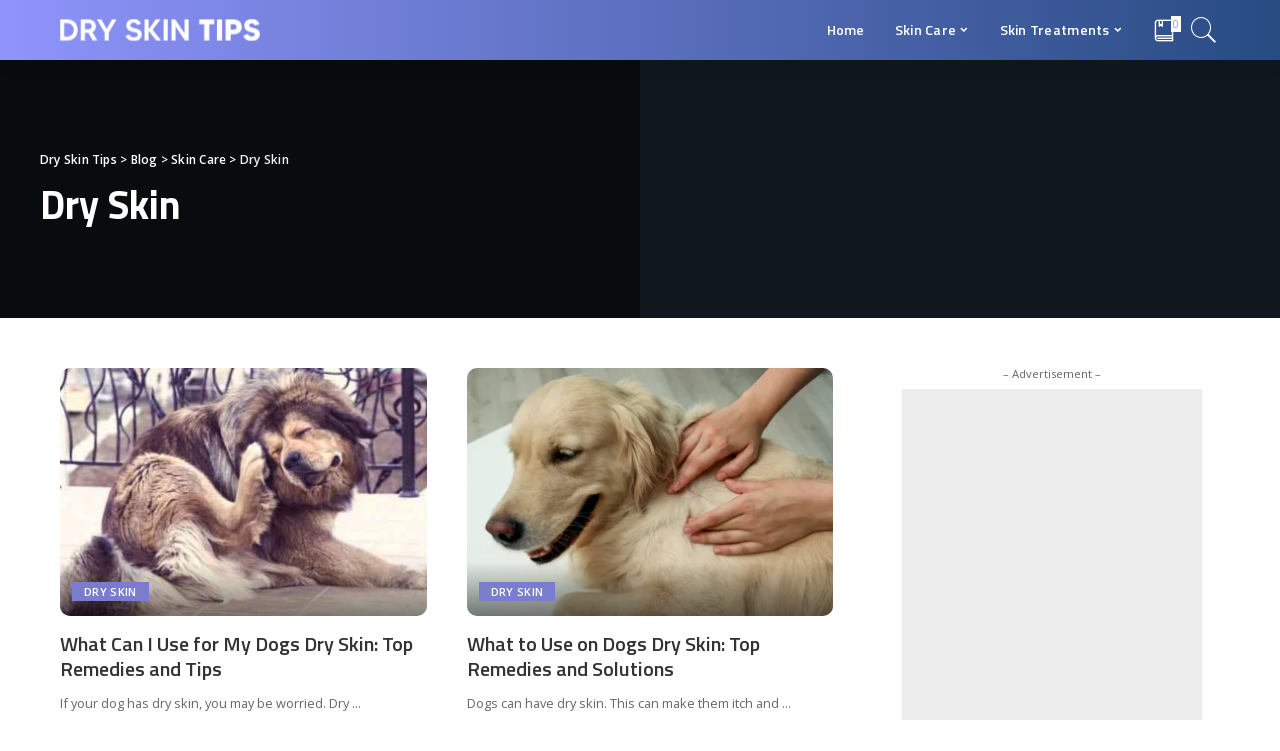

--- FILE ---
content_type: text/html; charset=UTF-8
request_url: https://dryskintips.net/category/skin_care/dry-skin/
body_size: 16161
content:
<!DOCTYPE html>
<html lang="en-US" prefix="og: https://ogp.me/ns#">
<head>
	<meta charset="UTF-8">
	<meta http-equiv="X-UA-Compatible" content="IE=edge">
	<meta name="viewport" content="width=device-width, initial-scale=1">
	<link rel="profile" href="https://gmpg.org/xfn/11">
	
<!-- Search Engine Optimization by Rank Math PRO - https://rankmath.com/ -->
<title>Dry Skin |</title>
<meta name="robots" content="follow, noindex"/>
<meta property="og:locale" content="en_US" />
<meta property="og:type" content="article" />
<meta property="og:title" content="Dry Skin |" />
<meta property="og:url" content="https://dryskintips.net/category/skin_care/dry-skin/" />
<meta property="og:site_name" content="Dry Skin Tips" />
<meta name="twitter:card" content="summary_large_image" />
<meta name="twitter:title" content="Dry Skin |" />
<meta name="twitter:label1" content="Posts" />
<meta name="twitter:data1" content="68" />
<script type="application/ld+json" class="rank-math-schema-pro">{"@context":"https://schema.org","@graph":[{"@type":"Person","@id":"https://dryskintips.net/#person","name":"Cleara"},{"@type":"WebSite","@id":"https://dryskintips.net/#website","url":"https://dryskintips.net","name":"Cleara","publisher":{"@id":"https://dryskintips.net/#person"},"inLanguage":"en-US"},{"@type":"CollectionPage","@id":"https://dryskintips.net/category/skin_care/dry-skin/#webpage","url":"https://dryskintips.net/category/skin_care/dry-skin/","name":"Dry Skin |","isPartOf":{"@id":"https://dryskintips.net/#website"},"inLanguage":"en-US"}]}</script>
<!-- /Rank Math WordPress SEO plugin -->

<link rel='dns-prefetch' href='//fonts.googleapis.com' />
<link rel="alternate" type="application/rss+xml" title="Dry Skin Tips &raquo; Feed" href="https://dryskintips.net/feed/" />
<link rel="alternate" type="application/rss+xml" title="Dry Skin Tips &raquo; Comments Feed" href="https://dryskintips.net/comments/feed/" />
<link rel="alternate" type="application/rss+xml" title="Dry Skin Tips &raquo; Dry Skin Category Feed" href="https://dryskintips.net/category/skin_care/dry-skin/feed/" />
<script type="application/ld+json">{"@context":"https://schema.org","@type":"Organization","legalName":"Dry Skin Tips","url":"https://dryskintips.net/","logo":"https://dryskintips.net/wp-content/uploads/2021/02/logo2.png"}</script>
<script>
window._wpemojiSettings = {"baseUrl":"https:\/\/s.w.org\/images\/core\/emoji\/15.0.3\/72x72\/","ext":".png","svgUrl":"https:\/\/s.w.org\/images\/core\/emoji\/15.0.3\/svg\/","svgExt":".svg","source":{"concatemoji":"https:\/\/dryskintips.net\/wp-includes\/js\/wp-emoji-release.min.js?ver=6.6.4"}};
/*! This file is auto-generated */
!function(i,n){var o,s,e;function c(e){try{var t={supportTests:e,timestamp:(new Date).valueOf()};sessionStorage.setItem(o,JSON.stringify(t))}catch(e){}}function p(e,t,n){e.clearRect(0,0,e.canvas.width,e.canvas.height),e.fillText(t,0,0);var t=new Uint32Array(e.getImageData(0,0,e.canvas.width,e.canvas.height).data),r=(e.clearRect(0,0,e.canvas.width,e.canvas.height),e.fillText(n,0,0),new Uint32Array(e.getImageData(0,0,e.canvas.width,e.canvas.height).data));return t.every(function(e,t){return e===r[t]})}function u(e,t,n){switch(t){case"flag":return n(e,"\ud83c\udff3\ufe0f\u200d\u26a7\ufe0f","\ud83c\udff3\ufe0f\u200b\u26a7\ufe0f")?!1:!n(e,"\ud83c\uddfa\ud83c\uddf3","\ud83c\uddfa\u200b\ud83c\uddf3")&&!n(e,"\ud83c\udff4\udb40\udc67\udb40\udc62\udb40\udc65\udb40\udc6e\udb40\udc67\udb40\udc7f","\ud83c\udff4\u200b\udb40\udc67\u200b\udb40\udc62\u200b\udb40\udc65\u200b\udb40\udc6e\u200b\udb40\udc67\u200b\udb40\udc7f");case"emoji":return!n(e,"\ud83d\udc26\u200d\u2b1b","\ud83d\udc26\u200b\u2b1b")}return!1}function f(e,t,n){var r="undefined"!=typeof WorkerGlobalScope&&self instanceof WorkerGlobalScope?new OffscreenCanvas(300,150):i.createElement("canvas"),a=r.getContext("2d",{willReadFrequently:!0}),o=(a.textBaseline="top",a.font="600 32px Arial",{});return e.forEach(function(e){o[e]=t(a,e,n)}),o}function t(e){var t=i.createElement("script");t.src=e,t.defer=!0,i.head.appendChild(t)}"undefined"!=typeof Promise&&(o="wpEmojiSettingsSupports",s=["flag","emoji"],n.supports={everything:!0,everythingExceptFlag:!0},e=new Promise(function(e){i.addEventListener("DOMContentLoaded",e,{once:!0})}),new Promise(function(t){var n=function(){try{var e=JSON.parse(sessionStorage.getItem(o));if("object"==typeof e&&"number"==typeof e.timestamp&&(new Date).valueOf()<e.timestamp+604800&&"object"==typeof e.supportTests)return e.supportTests}catch(e){}return null}();if(!n){if("undefined"!=typeof Worker&&"undefined"!=typeof OffscreenCanvas&&"undefined"!=typeof URL&&URL.createObjectURL&&"undefined"!=typeof Blob)try{var e="postMessage("+f.toString()+"("+[JSON.stringify(s),u.toString(),p.toString()].join(",")+"));",r=new Blob([e],{type:"text/javascript"}),a=new Worker(URL.createObjectURL(r),{name:"wpTestEmojiSupports"});return void(a.onmessage=function(e){c(n=e.data),a.terminate(),t(n)})}catch(e){}c(n=f(s,u,p))}t(n)}).then(function(e){for(var t in e)n.supports[t]=e[t],n.supports.everything=n.supports.everything&&n.supports[t],"flag"!==t&&(n.supports.everythingExceptFlag=n.supports.everythingExceptFlag&&n.supports[t]);n.supports.everythingExceptFlag=n.supports.everythingExceptFlag&&!n.supports.flag,n.DOMReady=!1,n.readyCallback=function(){n.DOMReady=!0}}).then(function(){return e}).then(function(){var e;n.supports.everything||(n.readyCallback(),(e=n.source||{}).concatemoji?t(e.concatemoji):e.wpemoji&&e.twemoji&&(t(e.twemoji),t(e.wpemoji)))}))}((window,document),window._wpemojiSettings);
</script>
<link rel='stylesheet' id='pixwell-core-css' href='https://dryskintips.net/wp-content/plugins/pixwell-core/assets/core.css?ver=6.1' media='all' />
<style id='wp-emoji-styles-inline-css'>

	img.wp-smiley, img.emoji {
		display: inline !important;
		border: none !important;
		box-shadow: none !important;
		height: 1em !important;
		width: 1em !important;
		margin: 0 0.07em !important;
		vertical-align: -0.1em !important;
		background: none !important;
		padding: 0 !important;
	}
</style>
<link rel='stylesheet' id='wp-block-library-css' href='https://dryskintips.net/wp-includes/css/dist/block-library/style.min.css?ver=6.6.4' media='all' />
<style id='classic-theme-styles-inline-css'>
/*! This file is auto-generated */
.wp-block-button__link{color:#fff;background-color:#32373c;border-radius:9999px;box-shadow:none;text-decoration:none;padding:calc(.667em + 2px) calc(1.333em + 2px);font-size:1.125em}.wp-block-file__button{background:#32373c;color:#fff;text-decoration:none}
</style>
<style id='global-styles-inline-css'>
:root{--wp--preset--aspect-ratio--square: 1;--wp--preset--aspect-ratio--4-3: 4/3;--wp--preset--aspect-ratio--3-4: 3/4;--wp--preset--aspect-ratio--3-2: 3/2;--wp--preset--aspect-ratio--2-3: 2/3;--wp--preset--aspect-ratio--16-9: 16/9;--wp--preset--aspect-ratio--9-16: 9/16;--wp--preset--color--black: #000000;--wp--preset--color--cyan-bluish-gray: #abb8c3;--wp--preset--color--white: #ffffff;--wp--preset--color--pale-pink: #f78da7;--wp--preset--color--vivid-red: #cf2e2e;--wp--preset--color--luminous-vivid-orange: #ff6900;--wp--preset--color--luminous-vivid-amber: #fcb900;--wp--preset--color--light-green-cyan: #7bdcb5;--wp--preset--color--vivid-green-cyan: #00d084;--wp--preset--color--pale-cyan-blue: #8ed1fc;--wp--preset--color--vivid-cyan-blue: #0693e3;--wp--preset--color--vivid-purple: #9b51e0;--wp--preset--gradient--vivid-cyan-blue-to-vivid-purple: linear-gradient(135deg,rgba(6,147,227,1) 0%,rgb(155,81,224) 100%);--wp--preset--gradient--light-green-cyan-to-vivid-green-cyan: linear-gradient(135deg,rgb(122,220,180) 0%,rgb(0,208,130) 100%);--wp--preset--gradient--luminous-vivid-amber-to-luminous-vivid-orange: linear-gradient(135deg,rgba(252,185,0,1) 0%,rgba(255,105,0,1) 100%);--wp--preset--gradient--luminous-vivid-orange-to-vivid-red: linear-gradient(135deg,rgba(255,105,0,1) 0%,rgb(207,46,46) 100%);--wp--preset--gradient--very-light-gray-to-cyan-bluish-gray: linear-gradient(135deg,rgb(238,238,238) 0%,rgb(169,184,195) 100%);--wp--preset--gradient--cool-to-warm-spectrum: linear-gradient(135deg,rgb(74,234,220) 0%,rgb(151,120,209) 20%,rgb(207,42,186) 40%,rgb(238,44,130) 60%,rgb(251,105,98) 80%,rgb(254,248,76) 100%);--wp--preset--gradient--blush-light-purple: linear-gradient(135deg,rgb(255,206,236) 0%,rgb(152,150,240) 100%);--wp--preset--gradient--blush-bordeaux: linear-gradient(135deg,rgb(254,205,165) 0%,rgb(254,45,45) 50%,rgb(107,0,62) 100%);--wp--preset--gradient--luminous-dusk: linear-gradient(135deg,rgb(255,203,112) 0%,rgb(199,81,192) 50%,rgb(65,88,208) 100%);--wp--preset--gradient--pale-ocean: linear-gradient(135deg,rgb(255,245,203) 0%,rgb(182,227,212) 50%,rgb(51,167,181) 100%);--wp--preset--gradient--electric-grass: linear-gradient(135deg,rgb(202,248,128) 0%,rgb(113,206,126) 100%);--wp--preset--gradient--midnight: linear-gradient(135deg,rgb(2,3,129) 0%,rgb(40,116,252) 100%);--wp--preset--font-size--small: 13px;--wp--preset--font-size--medium: 20px;--wp--preset--font-size--large: 36px;--wp--preset--font-size--x-large: 42px;--wp--preset--spacing--20: 0.44rem;--wp--preset--spacing--30: 0.67rem;--wp--preset--spacing--40: 1rem;--wp--preset--spacing--50: 1.5rem;--wp--preset--spacing--60: 2.25rem;--wp--preset--spacing--70: 3.38rem;--wp--preset--spacing--80: 5.06rem;--wp--preset--shadow--natural: 6px 6px 9px rgba(0, 0, 0, 0.2);--wp--preset--shadow--deep: 12px 12px 50px rgba(0, 0, 0, 0.4);--wp--preset--shadow--sharp: 6px 6px 0px rgba(0, 0, 0, 0.2);--wp--preset--shadow--outlined: 6px 6px 0px -3px rgba(255, 255, 255, 1), 6px 6px rgba(0, 0, 0, 1);--wp--preset--shadow--crisp: 6px 6px 0px rgba(0, 0, 0, 1);}:where(.is-layout-flex){gap: 0.5em;}:where(.is-layout-grid){gap: 0.5em;}body .is-layout-flex{display: flex;}.is-layout-flex{flex-wrap: wrap;align-items: center;}.is-layout-flex > :is(*, div){margin: 0;}body .is-layout-grid{display: grid;}.is-layout-grid > :is(*, div){margin: 0;}:where(.wp-block-columns.is-layout-flex){gap: 2em;}:where(.wp-block-columns.is-layout-grid){gap: 2em;}:where(.wp-block-post-template.is-layout-flex){gap: 1.25em;}:where(.wp-block-post-template.is-layout-grid){gap: 1.25em;}.has-black-color{color: var(--wp--preset--color--black) !important;}.has-cyan-bluish-gray-color{color: var(--wp--preset--color--cyan-bluish-gray) !important;}.has-white-color{color: var(--wp--preset--color--white) !important;}.has-pale-pink-color{color: var(--wp--preset--color--pale-pink) !important;}.has-vivid-red-color{color: var(--wp--preset--color--vivid-red) !important;}.has-luminous-vivid-orange-color{color: var(--wp--preset--color--luminous-vivid-orange) !important;}.has-luminous-vivid-amber-color{color: var(--wp--preset--color--luminous-vivid-amber) !important;}.has-light-green-cyan-color{color: var(--wp--preset--color--light-green-cyan) !important;}.has-vivid-green-cyan-color{color: var(--wp--preset--color--vivid-green-cyan) !important;}.has-pale-cyan-blue-color{color: var(--wp--preset--color--pale-cyan-blue) !important;}.has-vivid-cyan-blue-color{color: var(--wp--preset--color--vivid-cyan-blue) !important;}.has-vivid-purple-color{color: var(--wp--preset--color--vivid-purple) !important;}.has-black-background-color{background-color: var(--wp--preset--color--black) !important;}.has-cyan-bluish-gray-background-color{background-color: var(--wp--preset--color--cyan-bluish-gray) !important;}.has-white-background-color{background-color: var(--wp--preset--color--white) !important;}.has-pale-pink-background-color{background-color: var(--wp--preset--color--pale-pink) !important;}.has-vivid-red-background-color{background-color: var(--wp--preset--color--vivid-red) !important;}.has-luminous-vivid-orange-background-color{background-color: var(--wp--preset--color--luminous-vivid-orange) !important;}.has-luminous-vivid-amber-background-color{background-color: var(--wp--preset--color--luminous-vivid-amber) !important;}.has-light-green-cyan-background-color{background-color: var(--wp--preset--color--light-green-cyan) !important;}.has-vivid-green-cyan-background-color{background-color: var(--wp--preset--color--vivid-green-cyan) !important;}.has-pale-cyan-blue-background-color{background-color: var(--wp--preset--color--pale-cyan-blue) !important;}.has-vivid-cyan-blue-background-color{background-color: var(--wp--preset--color--vivid-cyan-blue) !important;}.has-vivid-purple-background-color{background-color: var(--wp--preset--color--vivid-purple) !important;}.has-black-border-color{border-color: var(--wp--preset--color--black) !important;}.has-cyan-bluish-gray-border-color{border-color: var(--wp--preset--color--cyan-bluish-gray) !important;}.has-white-border-color{border-color: var(--wp--preset--color--white) !important;}.has-pale-pink-border-color{border-color: var(--wp--preset--color--pale-pink) !important;}.has-vivid-red-border-color{border-color: var(--wp--preset--color--vivid-red) !important;}.has-luminous-vivid-orange-border-color{border-color: var(--wp--preset--color--luminous-vivid-orange) !important;}.has-luminous-vivid-amber-border-color{border-color: var(--wp--preset--color--luminous-vivid-amber) !important;}.has-light-green-cyan-border-color{border-color: var(--wp--preset--color--light-green-cyan) !important;}.has-vivid-green-cyan-border-color{border-color: var(--wp--preset--color--vivid-green-cyan) !important;}.has-pale-cyan-blue-border-color{border-color: var(--wp--preset--color--pale-cyan-blue) !important;}.has-vivid-cyan-blue-border-color{border-color: var(--wp--preset--color--vivid-cyan-blue) !important;}.has-vivid-purple-border-color{border-color: var(--wp--preset--color--vivid-purple) !important;}.has-vivid-cyan-blue-to-vivid-purple-gradient-background{background: var(--wp--preset--gradient--vivid-cyan-blue-to-vivid-purple) !important;}.has-light-green-cyan-to-vivid-green-cyan-gradient-background{background: var(--wp--preset--gradient--light-green-cyan-to-vivid-green-cyan) !important;}.has-luminous-vivid-amber-to-luminous-vivid-orange-gradient-background{background: var(--wp--preset--gradient--luminous-vivid-amber-to-luminous-vivid-orange) !important;}.has-luminous-vivid-orange-to-vivid-red-gradient-background{background: var(--wp--preset--gradient--luminous-vivid-orange-to-vivid-red) !important;}.has-very-light-gray-to-cyan-bluish-gray-gradient-background{background: var(--wp--preset--gradient--very-light-gray-to-cyan-bluish-gray) !important;}.has-cool-to-warm-spectrum-gradient-background{background: var(--wp--preset--gradient--cool-to-warm-spectrum) !important;}.has-blush-light-purple-gradient-background{background: var(--wp--preset--gradient--blush-light-purple) !important;}.has-blush-bordeaux-gradient-background{background: var(--wp--preset--gradient--blush-bordeaux) !important;}.has-luminous-dusk-gradient-background{background: var(--wp--preset--gradient--luminous-dusk) !important;}.has-pale-ocean-gradient-background{background: var(--wp--preset--gradient--pale-ocean) !important;}.has-electric-grass-gradient-background{background: var(--wp--preset--gradient--electric-grass) !important;}.has-midnight-gradient-background{background: var(--wp--preset--gradient--midnight) !important;}.has-small-font-size{font-size: var(--wp--preset--font-size--small) !important;}.has-medium-font-size{font-size: var(--wp--preset--font-size--medium) !important;}.has-large-font-size{font-size: var(--wp--preset--font-size--large) !important;}.has-x-large-font-size{font-size: var(--wp--preset--font-size--x-large) !important;}
:where(.wp-block-post-template.is-layout-flex){gap: 1.25em;}:where(.wp-block-post-template.is-layout-grid){gap: 1.25em;}
:where(.wp-block-columns.is-layout-flex){gap: 2em;}:where(.wp-block-columns.is-layout-grid){gap: 2em;}
:root :where(.wp-block-pullquote){font-size: 1.5em;line-height: 1.6;}
</style>
<link rel='stylesheet' id='dashicons-css' href='https://dryskintips.net/wp-includes/css/dashicons.min.css?ver=6.6.4' media='all' />
<link rel='stylesheet' id='post-views-counter-frontend-css' href='https://dryskintips.net/wp-content/plugins/post-views-counter/css/frontend.min.css?ver=1.4.7' media='all' />
<link rel='stylesheet' id='pixwell-main-css' href='https://dryskintips.net/wp-content/themes/pixwell/assets/css/main.css?ver=6.1' media='all' />
<link rel='stylesheet' id='pixwell-style-css' href='https://dryskintips.net/wp-content/themes/pixwell/style.css?ver=6.1' media='all' />
<style id='pixwell-style-inline-css'>
html {font-family:Open Sans;font-weight:400;font-size:15px;color:#555555;}h1, .h1 {font-family:Titillium Web;font-weight:700;text-transform:none;color:#333333;}h2, .h2 {font-family:Titillium Web;font-weight:600;color:#333333;}h3, .h3 {font-family:Titillium Web;font-weight:600;color:#333333;}h4, .h4 {font-family:Titillium Web;font-weight:600;color:#333333;}h5, .h5 {font-family:Titillium Web;font-weight:600;color:#333333;}h6, .h6 {font-family:Titillium Web;font-weight:600;color:#333333;}.single-tagline h6 {}.p-wrap .entry-summary, .twitter-content.entry-summary, .author-description, .rssSummary, .rb-sdesc {font-family:Open Sans;font-weight:400;}.p-cat-info {font-family:Open Sans;font-weight:600;text-transform:uppercase;font-size:11px;}.p-meta-info, .wp-block-latest-posts__post-date {font-family:Open Sans;font-weight:400;font-size:11px;}.meta-info-author.meta-info-el {font-family:Open Sans;font-weight:600;font-size:11px;}.breadcrumb {font-family:Open Sans;font-weight:600;font-size:12px;}.footer-menu-inner {font-family:Titillium Web;font-weight:600;font-size:14px;letter-spacing:0px;}.topbar-wrap {font-family:Open Sans;color:#ffffff;}.topbar-menu-wrap {}.main-menu > li > a, .off-canvas-menu > li > a {font-family:Titillium Web;font-weight:600;font-size:14px;}.main-menu .sub-menu:not(.sub-mega), .off-canvas-menu .sub-menu {}.is-logo-text .logo-title {}.block-title, .block-header .block-title {font-family:Open Sans;font-weight:600;font-size:14px;}.ajax-quick-filter, .block-view-more {font-family:Open Sans;font-weight:600;font-size:11px;}.widget-title {font-family:Open Sans;font-weight:600;text-transform:uppercase;font-size:13px;}body .widget.widget_nav_menu .menu-item {}body.boxed {background-color : #fafafa;background-repeat : no-repeat;background-size : cover;background-attachment : fixed;background-position : center center;}.header-6 .banner-wrap {}.footer-wrap {background-color : #10181e;}.topline-wrap {height: 2px}.topbar-wrap {background-color: #373b44;}.topbar-wrap { background-image: linear-gradient(90deg, #373b44, #4286f4); }.topbar-menu .sub-menu {background-color: #373b44;background-image: linear-gradient(145deg, #373b44, #4286f4);}.navbar-wrap:not(.transparent-navbar-wrap), #mobile-sticky-nav, #amp-navbar {background-color: #8f94fb;background-image: linear-gradient(90deg, #8f94fb, #284b82);}.navbar-border-holder { border: none }.navbar-wrap:not(.transparent-navbar-wrap), #mobile-sticky-nav, #amp-navbar {color: #ffffff;}.fw-mega-cat.is-dark-text { color: #555555; }.header-wrap .navbar-wrap:not(.transparent-navbar-wrap) .cart-counter, .header-wrap:not(.header-float) .navbar-wrap .rb-counter,.header-wrap:not(.header-float) .is-light-text .rb-counter, .header-float .section-sticky .rb-counter {background-color: #ffffff;}.header-5 .btn-toggle-wrap, .header-5 .section-sticky .logo-wrap,.header-5 .main-menu > li > a, .header-5 .navbar-right {color: #ffffff;}.navbar-wrap .navbar-social a:hover {color: #ffffff;opacity: .7; }.header-wrap .navbar-wrap:not(.transparent-navbar-wrap) .rb-counter,.header-wrap:not(.header-float) .navbar-wrap .rb-counter, .header-wrap:not(.header-float) .is-light-text .rb-counter { color: #8f94fb; }.main-menu .sub-menu {background-color: #284b82;background-image: linear-gradient(90deg, #284b82, #966dff);}.main-menu .sub-menu:not(.mega-category) { color: #ffffff;}.main-menu > li.menu-item-has-children > .sub-menu:before {display: none;}.mobile-nav-inner {}.off-canvas-header { background-image: url("https://dryskintips.net/wp-content/uploads/2019/08/ls-bg.jpg")}.off-canvas-wrap, .amp-canvas-wrap { background-color: #031328 !important; }.navbar-border-holder {border-width: 2px; }input[type="submit"]:hover, input[type="submit"]:focus, button:hover, button:focus,input[type="button"]:hover, input[type="button"]:focus,.post-edit-link:hover, a.pagination-link:hover, a.page-numbers:hover,.post-page-numbers:hover, a.loadmore-link:hover, .pagination-simple .page-numbers:hover,#off-canvas-close-btn:hover, .off-canvas-subscribe a, .block-header-3 .block-title:before,.cookie-accept:hover, .entry-footer a:hover, .box-comment-btn:hover,a.comment-reply-link:hover, .review-info, .entry-content a.wp-block-button__link:hover,#wp-calendar tbody a:hover, .instagram-box.box-intro:hover, .banner-btn a, .headerstrip-btn a,.is-light-text .widget:not(.woocommerce) .count,.rb-newsletter.is-light-text button.newsletter-submit,.cat-icon-round .cat-info-el, .cat-icon-radius .cat-info-el,.cat-icon-square .cat-info-el:before, .entry-content .wpcf7 label:before,body .cooked-recipe-directions .cooked-direction-number, span.cooked-taxonomy a:hover,.widget_categories a:hover .count, .widget_archive a:hover .count,.wp-block-categories-list a:hover .count, .wp-block-categories-list a:hover .count,.entry-content .wp-block-file .wp-block-file__button, #wp-calendar td#today,.mfp-close:hover, .is-light-text .mfp-close:hover, #rb-close-newsletter:hover,.tagcloud a:hover, .tagcloud a:focus, .is-light-text .tagcloud a:hover, .is-light-text .tagcloud a:focus,input[type="checkbox"].newsletter-checkbox:checked + label:before, .cta-btn.is-bg,.rb-mailchimp .mc4wp-form-fields input[type="submit"], .is-light-text .w-footer .mc4wp-form-fields input[type="submit"],.statics-el:first-child .inner, .table-link a:before{ background-color: #7a7dce}.page-edit-link:hover, .rb-menu > li.current-menu-item > a > span:before,.p-url:hover, .p-url:focus, .p-wrap .p-url:hover,.p-wrap .p-url:focus, .p-link:hover span, .p-link:hover i,.meta-info-el a:hover, .sponsor-label, .block-header-3 .block-title:before,.subscribe-box .mc4wp-form-fields input[type="submit"]:hover + i,.entry-content p a:not(button), .comment-content a,.author-title a, .logged-in-as a:hover, .comment-list .logged-in-as a:hover,.gallery-list-label a:hover, .review-el .review-stars,.share-total, .breadcrumb a:hover, span.not-found-label, .return-home:hover, .section-not-found .page-content .return-home:hover,.subscribe-box .rb-newsletter.is-light-text button.newsletter-submit-icon:hover,.subscribe-box .rb-newsletter button.newsletter-submit-icon:hover,.fw-category-1 .cat-list-item:hover .cat-list-name, .fw-category-1.is-light-text .cat-list-item:hover .cat-list-name,body .cooked-icon-recipe-icon, .comment-list .comment-reply-title small a:hover,.widget_pages a:hover, .widget_meta a:hover, .widget_categories a:hover,.entry-content .wp-block-categories-list a:hover, .entry-content .wp-block-archives-list a:hover,.widget_archive a:hover, .widget.widget_nav_menu a:hover,  .p-grid-4.is-pop-style .p-header .counter-index,.twitter-content.entry-summary a:hover,.read-it-later:hover, .read-it-later:focus, .address-info a:hover,.gallery-popup-content .image-popup-description a:hover, .gallery-popup-content .image-popup-description a:focus,.entry-content ul.wp-block-latest-posts a:hover, .widget_recent_entries a:hover, .recentcomments a:hover, a.rsswidget:hover,.entry-content .wp-block-latest-comments__comment-meta a:hover,.entry-content .cooked-recipe-info .cooked-author a:hover, .entry-content a:not(button), .comment-content a,.about-desc a:hover, .is-light-text .about-desc a:hover, .portfolio-info-el:hover,.portfolio-nav a:hover, .portfolio-nav-next a:hover > i, .hbox-tagline span, .hbox-title span, .cta-tagline span, .cta-title span,.block-header-7 .block-header .block-title:first-letter, .rbc-sidebar .about-bio p a{ color: #7a7dce}.is-style-outline a.wp-block-button__link:hover{ color: #7a7dce!important}a.comment-reply-link:hover, .navbar-holder.is-light-text .header-lightbox,input[type="checkbox"].newsletter-checkbox:checked + label:before, .cat-icon-line .cat-info-el{ border-color: #7a7dce}.review-info, .p-review-info{ background-color: #ffac63}.review-el .review-stars, .average-stars i{ color: #ffac63}.rb-gallery-popup.mfp-bg.mfp-ready.rb-popup-effect{ background-color: #10181e}.category .category-header .header-holder{ background-color: #10181e}.instagram-box.box-intro { background-color: #555555; }.tipsy, .additional-meta, .sponsor-label, .sponsor-link, .entry-footer .tag-label,.box-nav .nav-label, .left-article-label, .share-label, .rss-date,.wp-block-latest-posts__post-date, .wp-block-latest-comments__comment-date,.image-caption, .wp-caption-text, .gallery-caption, .entry-content .wp-block-audio figcaption,.entry-content .wp-block-video figcaption, .entry-content .wp-block-image figcaption,.entry-content .wp-block-gallery .blocks-gallery-image figcaption,.entry-content .wp-block-gallery .blocks-gallery-item figcaption,.subscribe-content .desc, .follower-el .right-el, .author-job, .comment-metadata{ font-family: Open Sans; }.tipsy, .additional-meta, .sponsor-label, .entry-footer .tag-label,.box-nav .nav-label, .left-article-label, .share-label, .rss-date,.wp-block-latest-posts__post-date, .wp-block-latest-comments__comment-date,.image-caption, .wp-caption-text, .gallery-caption, .entry-content .wp-block-audio figcaption,.entry-content .wp-block-video figcaption, .entry-content .wp-block-image figcaption,.entry-content .wp-block-gallery .blocks-gallery-image figcaption,.entry-content .wp-block-gallery .blocks-gallery-item figcaption,.subscribe-content .desc, .follower-el .right-el, .author-job, .comment-metadata{ font-weight: 400; }.tipsy, .additional-meta, .sponsor-label, .sponsor-link, .entry-footer .tag-label,.box-nav .nav-label, .left-article-label, .share-label, .rss-date,.wp-block-latest-posts__post-date, .wp-block-latest-comments__comment-date,.subscribe-content .desc, .author-job{ font-size: 11px; }.image-caption, .wp-caption-text, .gallery-caption, .entry-content .wp-block-audio figcaption,.entry-content .wp-block-video figcaption, .entry-content .wp-block-image figcaption,.entry-content .wp-block-gallery .blocks-gallery-image figcaption,.entry-content .wp-block-gallery .blocks-gallery-item figcaption,.comment-metadata, .follower-el .right-el{ font-size: 12px; }.sponsor-link{ font-family: Open Sans; }.sponsor-link{ font-weight: 600; }.entry-footer a, .tagcloud a, .entry-footer .source, .entry-footer .via-el{ font-family: Open Sans; }.entry-footer a, .tagcloud a, .entry-footer .source, .entry-footer .via-el{ font-weight: 600; }.entry-footer a, .tagcloud a, .entry-footer .source, .entry-footer .via-el{ font-size: 11px !important; }.entry-footer a, .tagcloud a, .entry-footer .source, .entry-footer .via-el{ text-transform: uppercase; }.p-link, .rb-cookie .cookie-accept, a.comment-reply-link, .comment-list .comment-reply-title small a,.banner-btn a, .headerstrip-btn a, input[type="submit"], button, .pagination-wrap, .cta-btn, .rb-btn{ font-family: Open Sans; }.p-link, .rb-cookie .cookie-accept, a.comment-reply-link, .comment-list .comment-reply-title small a,.banner-btn a, .headerstrip-btn a, input[type="submit"], button, .pagination-wrap, .cta-btn, .rb-btn{ font-weight: 600; }.p-link, .rb-cookie .cookie-accept, a.comment-reply-link, .comment-list .comment-reply-title small a,.banner-btn a, .headerstrip-btn a, input[type="submit"], button, .pagination-wrap, .rb-btn{ font-size: 11px; }select, textarea, input[type="text"], input[type="tel"], input[type="email"], input[type="url"],input[type="search"], input[type="number"]{ font-family: Open Sans; }select, textarea, input[type="text"], input[type="tel"], input[type="email"], input[type="url"],input[type="search"], input[type="number"]{ font-weight: 400; }.footer-menu-inner, .widget_recent_comments .recentcomments > a:last-child,.wp-block-latest-comments__comment-link, .wp-block-latest-posts__list a,.widget_recent_entries li, .wp-block-quote *:not(cite), blockquote *:not(cite), .widget_rss li,.wp-block-latest-posts li, .wp-block-latest-comments__comment-link{ font-family: Titillium Web; }.footer-menu-inner, .widget_recent_comments .recentcomments > a:last-child,.wp-block-latest-comments__comment-link, .wp-block-latest-posts__list a,.widget_recent_entries li, .wp-block-quote *:not(cite), blockquote *:not(cite), .widget_rss li,.wp-block-latest-posts li, .wp-block-latest-comments__comment-link{ font-weight: 700; }@media only screen and (max-width: 767px) {.entry-content { font-size: .90rem; }.p-wrap .entry-summary, .twitter-content.entry-summary, .element-desc, .subscribe-description, .rb-sdecs,.copyright-inner > *, .summary-content, .pros-cons-wrap ul li,.gallery-popup-content .image-popup-description > *{ font-size: .76rem; }}@media only screen and (max-width: 991px) {.block-header-2 .block-title, .block-header-5 .block-title { font-size: 11px; }}@media only screen and (max-width: 767px) {.block-header-2 .block-title, .block-header-5 .block-title { font-size: 10px; }}h1, .h1, h1.single-title {font-size: 40px; }h2, .h2 {font-size: 26px; }h3, .h3 {font-size: 20px; }h4, .h4 {font-size: 17px; }h5, .h5 {font-size: 16px; }h6, .h6 {font-size: 15px; }@media only screen and (max-width: 1024px) {}@media only screen and (max-width: 991px) {}@media only screen and (max-width: 767px) {h1, .h1, h1.single-title {font-size: 20px; }h2, .h2 {font-size: 18px; }h3, .h3 {font-size: 16px; }h4, .h4 {font-size: 16px; }h5, .h5 {font-size: 15px; }h6, .h6 {font-size: 14px; }.block-title, .block-header .block-title {font-size: 12px !important; }.widget-title {font-size: 10px !important; }}
</style>
<link rel='stylesheet' id='redux-google-fonts-pixwell_theme_options-css' href='https://fonts.googleapis.com/css?family=Open+Sans%3A300%2C400%2C600%2C700%2C800%2C300italic%2C400italic%2C600italic%2C700italic%2C800italic%7CTitillium+Web%3A600%2C700&#038;font-display=swap&#038;ver=1731386476' media='all' />
<script src="https://dryskintips.net/wp-includes/js/jquery/jquery.min.js?ver=3.7.1" id="jquery-core-js"></script>
<script src="https://dryskintips.net/wp-includes/js/jquery/jquery-migrate.min.js?ver=3.4.1" id="jquery-migrate-js"></script>
<!--[if lt IE 9]>
<script src="https://dryskintips.net/wp-content/themes/pixwell/assets/js/html5shiv.min.js?ver=3.7.3" id="html5-js"></script>
<![endif]-->
<link rel="https://api.w.org/" href="https://dryskintips.net/wp-json/" /><link rel="alternate" title="JSON" type="application/json" href="https://dryskintips.net/wp-json/wp/v2/categories/186" /><link rel="EditURI" type="application/rsd+xml" title="RSD" href="https://dryskintips.net/xmlrpc.php?rsd" />
<meta name="generator" content="WordPress 6.6.4" />

		<!-- GA Google Analytics @ https://m0n.co/ga -->
		<script>
			(function(i,s,o,g,r,a,m){i['GoogleAnalyticsObject']=r;i[r]=i[r]||function(){
			(i[r].q=i[r].q||[]).push(arguments)},i[r].l=1*new Date();a=s.createElement(o),
			m=s.getElementsByTagName(o)[0];a.async=1;a.src=g;m.parentNode.insertBefore(a,m)
			})(window,document,'script','https://www.google-analytics.com/analytics.js','ga');
			ga('create', 'UA-148900534-1', 'auto');
			ga('send', 'pageview');
		</script>

	<script type="application/ld+json">{"@context":"https://schema.org","@type":"WebSite","@id":"https://dryskintips.net/#website","url":"https://dryskintips.net/","name":"Dry Skin Tips","potentialAction":{"@type":"SearchAction","target":"https://dryskintips.net/?s={search_term_string}","query-input":"required name=search_term_string"}}</script>
<meta name="generator" content="Elementor 3.24.6; features: additional_custom_breakpoints; settings: css_print_method-external, google_font-enabled, font_display-auto">
			<style>
				.e-con.e-parent:nth-of-type(n+4):not(.e-lazyloaded):not(.e-no-lazyload),
				.e-con.e-parent:nth-of-type(n+4):not(.e-lazyloaded):not(.e-no-lazyload) * {
					background-image: none !important;
				}
				@media screen and (max-height: 1024px) {
					.e-con.e-parent:nth-of-type(n+3):not(.e-lazyloaded):not(.e-no-lazyload),
					.e-con.e-parent:nth-of-type(n+3):not(.e-lazyloaded):not(.e-no-lazyload) * {
						background-image: none !important;
					}
				}
				@media screen and (max-height: 640px) {
					.e-con.e-parent:nth-of-type(n+2):not(.e-lazyloaded):not(.e-no-lazyload),
					.e-con.e-parent:nth-of-type(n+2):not(.e-lazyloaded):not(.e-no-lazyload) * {
						background-image: none !important;
					}
				}
			</style>
			<meta name="generator" content="Powered by WPBakery Page Builder - drag and drop page builder for WordPress."/>
<script type="application/ld+json">{"@context":"http://schema.org","@type":"BreadcrumbList","itemListElement":[{"@type":"ListItem","position":4,"item":{"@id":"https://dryskintips.net/category/skin_care/dry-skin/","name":"Dry Skin"}},{"@type":"ListItem","position":3,"item":{"@id":"https://dryskintips.net/category/skin_care/","name":"Skin Care"}},{"@type":"ListItem","position":2,"item":{"@id":"https://dryskintips.net/blog/","name":"Blog"}},{"@type":"ListItem","position":1,"item":{"@id":"https://dryskintips.net","name":"Dry Skin Tips"}}]}</script>
<link rel="icon" href="https://dryskintips.net/wp-content/uploads/2019/09/favicon-75x75.png" sizes="32x32" />
<link rel="icon" href="https://dryskintips.net/wp-content/uploads/2019/09/favicon-300x300.png" sizes="192x192" />
<link rel="apple-touch-icon" href="https://dryskintips.net/wp-content/uploads/2019/09/favicon-300x300.png" />
<meta name="msapplication-TileImage" content="https://dryskintips.net/wp-content/uploads/2019/09/favicon-300x300.png" />
		<style id="wp-custom-css">
			.single-1 .breadcrumb { display:none; }		</style>
		<noscript><style> .wpb_animate_when_almost_visible { opacity: 1; }</style></noscript>	<meta name="google-site-verification" content="KH1uuVkc6_Zf_CV2oJ92bBE2bwuzEMWvpkmInRswxpg" />
	<!-- Google tag (gtag.js) -->
<script async src="https://www.googletagmanager.com/gtag/js?id=G-QEKWTGL135"></script>
<script>
  window.dataLayer = window.dataLayer || [];
  function gtag(){dataLayer.push(arguments);}
  gtag('js', new Date());

  gtag('config', 'G-QEKWTGL135');
</script>
</head>
<body data-rsssl=1 class="archive category category-dry-skin category-186 wp-embed-responsive wpb-js-composer js-comp-ver-6.5.0 vc_responsive elementor-default elementor-kit-2356 sticky-nav smart-sticky is-tooltips is-backtop block-header-4 w-header-1 cat-icon-radius ele-round feat-round is-parallax-feat is-fmask mh-p-link mh-p-excerpt">
<div id="site" class="site">
		<aside id="off-canvas-section" class="off-canvas-wrap dark-style is-hidden">
			<div class="close-panel-wrap tooltips-n">
				<a href="#" id="off-canvas-close-btn" title="Close Panel"><i class="btn-close"></i></a>
			</div>
			<div class="off-canvas-holder">
									<div class="off-canvas-header is-light-text">
						<div class="header-inner">
															<a href="https://dryskintips.net/" class="off-canvas-logo">
									<img src="https://tf01.themeruby.com/tech/wp-content/uploads/sites/5/2019/08/logo-tm.png" alt="Dry Skin Tips">
								</a>
														<aside class="inner-bottom">
																	<div class="off-canvas-social">
										<a class="social-link-facebook" title="Facebook" href="#" target="_blank" rel="noopener nofollow"><i class="rbi rbi-facebook"></i></a><a class="social-link-twitter" title="Twitter" href="#" target="_blank" rel="noopener nofollow"><i class="rbi rbi-twitter"></i></a><a class="social-link-pinterest" title="Pinterest" href="#" target="_blank" rel="noopener nofollow"><i class="rbi rbi-pinterest-i"></i></a><a class="social-link-instagram" title="Instagram" href="#" target="_blank" rel="noopener nofollow"><i class="rbi rbi-instagram"></i></a><a class="social-link-linkedin" title="LinkedIn" href="#" target="_blank" rel="noopener nofollow"><i class="rbi rbi-linkedin"></i></a>									</div>
																	<div class="inner-bottom-right">
										<aside class="bookmark-section">
	<a class="bookmark-link" href="#" title="Bookmarks">
		<span class="bookmark-icon"><i class="rbi rbi-book"></i><span class="bookmark-counter rb-counter">0</span></span>
	</a>
</aside>									</div>
															</aside>
						</div>
					</div>
								<div class="off-canvas-inner is-light-text">
					<nav id="off-canvas-nav" class="off-canvas-nav">
						<ul id="off-canvas-menu" class="off-canvas-menu rb-menu is-clicked"><li id="menu-item-2384" class="menu-item menu-item-type-custom menu-item-object-custom menu-item-has-children menu-item-2384"><a href="#"><span>MEGA MENU</span></a>
<ul class="sub-menu">
	<li id="menu-item-2385" class="menu-item menu-item-type-custom menu-item-object-custom menu-item-has-children menu-item-2385"><a href="#"><span>Quick Links</span></a>
	<ul class="sub-menu">
		<li id="menu-item-2386" class="menu-item menu-item-type-custom menu-item-object-custom menu-item-2386"><a href="#"><span>Privacy Notice</span></a></li>
		<li id="menu-item-2387" class="menu-item menu-item-type-custom menu-item-object-custom menu-item-2387"><a href="#"><span>Your Privacy Rights</span></a></li>
		<li id="menu-item-2392" class="menu-item menu-item-type-custom menu-item-object-custom menu-item-2392"><a href="#"><span>Interest-Base Ads</span></a></li>
		<li id="menu-item-2393" class="menu-item menu-item-type-custom menu-item-object-custom menu-item-2393"><a href="#"><span>Terms of Use</span></a></li>
		<li id="menu-item-2394" class="menu-item menu-item-type-custom menu-item-object-custom menu-item-2394"><a href="#"><span>Our Site Map</span></a></li>
	</ul>
</li>
	<li id="menu-item-2395" class="menu-item menu-item-type-custom menu-item-object-custom menu-item-has-children menu-item-2395"><a href="#"><span>Useful Info</span></a>
	<ul class="sub-menu">
		<li id="menu-item-2396" class="menu-item menu-item-type-custom menu-item-object-custom menu-item-2396"><a href="#"><span>Advertise</span></a></li>
		<li id="menu-item-2397" class="menu-item menu-item-type-custom menu-item-object-custom menu-item-2397"><a href="#"><span>Online Best</span></a></li>
		<li id="menu-item-2398" class="menu-item menu-item-type-custom menu-item-object-custom menu-item-2398"><a href="#"><span>Customer</span></a></li>
		<li id="menu-item-2399" class="menu-item menu-item-type-custom menu-item-object-custom menu-item-2399"><a href="#"><span>Services</span></a></li>
		<li id="menu-item-2400" class="menu-item menu-item-type-custom menu-item-object-custom menu-item-2400"><a href="#"><span>Subscribe</span></a></li>
	</ul>
</li>
	<li id="menu-item-2401" class="menu-item menu-item-type-custom menu-item-object-custom menu-item-2401"><a href="#"><span>Advert</span></a></li>
</ul>
</li>
<li id="menu-item-2380" class="menu-item menu-item-type-custom menu-item-object-custom menu-item-has-children menu-item-2380"><a href="https://tf01.themeruby.com/fashion/shop/"><span>SHOP</span></a>
<ul class="sub-menu">
	<li id="menu-item-2381" class="menu-item menu-item-type-custom menu-item-object-custom menu-item-2381"><a href="https://tf01.themeruby.com/fashion/my-wishlist/"><span>My Wishlist</span></a></li>
	<li id="menu-item-2382" class="menu-item menu-item-type-custom menu-item-object-custom menu-item-2382"><a href="https://tf01.themeruby.com/fashion/my-account/"><span>My Account</span></a></li>
	<li id="menu-item-2383" class="menu-item menu-item-type-custom menu-item-object-custom menu-item-2383"><a href="https://tf01.themeruby.com/fashion/cart/"><span>My Cart</span></a></li>
</ul>
</li>
<li id="menu-item-2402" class="menu-item menu-item-type-post_type menu-item-object-page current_page_parent menu-item-2402"><a href="https://dryskintips.net/blog/"><span>BLOG</span></a></li>
</ul>					</nav>
									</div>
			</div>
		</aside>
	<div class="site-outer">
	<div class="site-mask"></div>
	<header id="site-header" class="header-wrap header-2">
	<div class="navbar-outer">
		<div class="navbar-wrap">
				<aside id="mobile-navbar" class="mobile-navbar">
		<div class="mobile-nav-inner rb-p20-gutter">
							<div class="m-nav-left">
					<a href="#" class="off-canvas-trigger btn-toggle-wrap"><span class="btn-toggle"><span class="off-canvas-toggle"><span class="icon-toggle"></span></span></span></a>
				</div>
				<div class="m-nav-centered">
						<aside class="logo-mobile-wrap is-logo-image">
		<a href="https://dryskintips.net/" class="logo-mobile">
			<img height="90" width="78" src="https://tf01.themeruby.com/tech/wp-content/uploads/sites/5/2019/08/logo-tm.png" alt="Dry Skin Tips">
		</a>
	</aside>
				</div>
				<div class="m-nav-right">
															<div class="mobile-search">
	<a href="#" title="Search" class="search-icon nav-search-link"><i class="rbi rbi-search-light"></i></a>
	<div class="navbar-search-popup header-lightbox">
		<div class="navbar-search-form"><form role="search" method="get" class="search-form" action="https://dryskintips.net/">
				<label>
					<span class="screen-reader-text">Search for:</span>
					<input type="search" class="search-field" placeholder="Search &hellip;" value="" name="s" />
				</label>
				<input type="submit" class="search-submit" value="Search" />
			</form></div>
	</div>
</div>
				</div>
					</div>
	</aside>
		<aside id="mobile-sticky-nav" class="mobile-sticky-nav">
		<div class="mobile-navbar mobile-sticky-inner">
			<div class="mobile-nav-inner rb-p20-gutter">
									<div class="m-nav-left">
						<a href="#" class="off-canvas-trigger btn-toggle-wrap"><span class="btn-toggle"><span class="off-canvas-toggle"><span class="icon-toggle"></span></span></span></a>
					</div>
					<div class="m-nav-centered">
							<aside class="logo-mobile-wrap is-logo-image">
		<a href="https://dryskintips.net/" class="logo-mobile">
			<img height="90" width="78" src="https://tf01.themeruby.com/tech/wp-content/uploads/sites/5/2019/08/logo-tm.png" alt="Dry Skin Tips">
		</a>
	</aside>
					</div>
					<div class="m-nav-right">
																		<div class="mobile-search">
	<a href="#" title="Search" class="search-icon nav-search-link"><i class="rbi rbi-search-light"></i></a>
	<div class="navbar-search-popup header-lightbox">
		<div class="navbar-search-form"><form role="search" method="get" class="search-form" action="https://dryskintips.net/">
				<label>
					<span class="screen-reader-text">Search for:</span>
					<input type="search" class="search-field" placeholder="Search &hellip;" value="" name="s" />
				</label>
				<input type="submit" class="search-submit" value="Search" />
			</form></div>
	</div>
</div>
					</div>
							</div>
		</div>
	</aside>
			<div class="rbc-container navbar-holder is-main-nav">
				<div class="navbar-inner rb-m20-gutter">
					<div class="navbar-left">
													<div class="logo-wrap is-logo-image site-branding">
					<a href="https://dryskintips.net/" class="logo" title="Dry Skin Tips">
				<img class="logo-default" height="22" width="200" src="https://dryskintips.net/wp-content/uploads/2021/02/logo2.png" alt="Dry Skin Tips">
			</a>
			</div>
					</div>
					<div class="navbar-right-outer">
						<nav id="site-navigation" class="main-menu-wrap" aria-label="main menu">
	<ul id="main-menu" class="main-menu rb-menu" itemscope itemtype="https://www.schema.org/SiteNavigationElement"><li id="menu-item-2471" class="menu-item menu-item-type-post_type menu-item-object-page menu-item-home menu-item-2471" itemprop="name"><a href="https://dryskintips.net/" itemprop="url"><span>Home</span></a></li><li id="menu-item-101" class="menu-item menu-item-type-taxonomy menu-item-object-category current-category-ancestor current-menu-ancestor current-menu-parent current-category-parent menu-item-has-children menu-item-101" itemprop="name"><a href="https://dryskintips.net/category/skin_care/" itemprop="url"><span>Skin Care</span></a>
<ul class="sub-menu">
	<li id="menu-item-2478" class="menu-item menu-item-type-taxonomy menu-item-object-category menu-item-2478" itemprop="name"><a href="https://dryskintips.net/category/skin_care/dry-eyes/" itemprop="url"><span>Dry Eyes</span></a></li>	<li id="menu-item-2479" class="menu-item menu-item-type-taxonomy menu-item-object-category current-menu-item menu-item-2479" itemprop="name"><a href="https://dryskintips.net/category/skin_care/dry-skin/" aria-current="page" itemprop="url"><span>Dry Skin</span></a></li>	<li id="menu-item-2178" class="menu-item menu-item-type-taxonomy menu-item-object-category menu-item-2178" itemprop="name"><a href="https://dryskintips.net/category/skin_care/oil-for-dry-skin/" itemprop="url"><span>oil for dry skin</span></a></li>	<li id="menu-item-2480" class="menu-item menu-item-type-taxonomy menu-item-object-category menu-item-2480" itemprop="name"><a href="https://dryskintips.net/category/skin_care/dry_face/" itemprop="url"><span>Dry Face</span></a></li>	<li id="menu-item-2481" class="menu-item menu-item-type-taxonomy menu-item-object-category menu-item-2481" itemprop="name"><a href="https://dryskintips.net/category/skin_care/rash-on-lips/" itemprop="url"><span>Rash On Lips</span></a></li>	<li id="menu-item-2475" class="menu-item menu-item-type-taxonomy menu-item-object-category menu-item-2475" itemprop="name"><a href="https://dryskintips.net/category/facials-for-acne/" itemprop="url"><span>Facials For Acne</span></a></li></ul>
</li><li id="menu-item-2933" class="menu-item menu-item-type-taxonomy menu-item-object-category menu-item-has-children menu-item-2933" itemprop="name"><a href="https://dryskintips.net/category/skin-treatments/" itemprop="url"><span>Skin Treatments</span></a>
<ul class="sub-menu">
	<li id="menu-item-2477" class="menu-item menu-item-type-taxonomy menu-item-object-category menu-item-2477" itemprop="name"><a href="https://dryskintips.net/category/eczema-treatment-otc/" itemprop="url"><span>eczema treatment otc</span></a></li></ul>
</li></ul></nav>						<div class="navbar-right">
														<aside class="bookmark-section tooltips-n">
	<a class="bookmark-link" href="#" title="Bookmarks">
		<span class="bookmark-icon"><i class="rbi rbi-book"></i><span class="bookmark-counter rb-counter">0</span></span>
	</a>
</aside>																					<aside class="navbar-search nav-search-live">
	<a href="#" title="Search" class="nav-search-link search-icon"><i class="rbi rbi-search-light"></i></a>
	<div class="navbar-search-popup header-lightbox">
		<div class="navbar-search-form"><form role="search" method="get" class="search-form" action="https://dryskintips.net/">
				<label>
					<span class="screen-reader-text">Search for:</span>
					<input type="search" class="search-field" placeholder="Search &hellip;" value="" name="s" />
				</label>
				<input type="submit" class="search-submit" value="Search" />
			</form></div>
		<div class="load-animation live-search-animation"></div>
					<div class="navbar-search-response"></div>
			</div>
</aside>
													</div>
					</div>
				</div>
			</div>
		</div>
	</div>
	<aside id="sticky-nav" class="section-sticky-holder">
	<div class="section-sticky">
		<div class="navbar-wrap">
			<div class="rbc-container navbar-holder">
				<div class="navbar-inner rb-m20-gutter">
					<div class="navbar-left">
														<div class="logo-wrap is-logo-image site-branding">
			<a href="https://dryskintips.net/" class="logo" title="Dry Skin Tips">
				<img class="logo-default" height="22" width="200" src="https://dryskintips.net/wp-content/uploads/2021/02/logo2.png" alt="Dry Skin Tips">
			</a>
		</div>
							<aside class="main-menu-wrap">
	<ul id="sticky-menu" class="main-menu rb-menu"><li class="menu-item menu-item-type-post_type menu-item-object-page menu-item-home menu-item-2471"><a href="https://dryskintips.net/"><span>Home</span></a></li><li class="menu-item menu-item-type-taxonomy menu-item-object-category current-category-ancestor current-menu-ancestor current-menu-parent current-category-parent menu-item-has-children menu-item-101"><a href="https://dryskintips.net/category/skin_care/"><span>Skin Care</span></a>
<ul class="sub-menu">
	<li class="menu-item menu-item-type-taxonomy menu-item-object-category menu-item-2478"><a href="https://dryskintips.net/category/skin_care/dry-eyes/"><span>Dry Eyes</span></a></li>	<li class="menu-item menu-item-type-taxonomy menu-item-object-category current-menu-item menu-item-2479"><a href="https://dryskintips.net/category/skin_care/dry-skin/" aria-current="page"><span>Dry Skin</span></a></li>	<li class="menu-item menu-item-type-taxonomy menu-item-object-category menu-item-2178"><a href="https://dryskintips.net/category/skin_care/oil-for-dry-skin/"><span>oil for dry skin</span></a></li>	<li class="menu-item menu-item-type-taxonomy menu-item-object-category menu-item-2480"><a href="https://dryskintips.net/category/skin_care/dry_face/"><span>Dry Face</span></a></li>	<li class="menu-item menu-item-type-taxonomy menu-item-object-category menu-item-2481"><a href="https://dryskintips.net/category/skin_care/rash-on-lips/"><span>Rash On Lips</span></a></li>	<li class="menu-item menu-item-type-taxonomy menu-item-object-category menu-item-2475"><a href="https://dryskintips.net/category/facials-for-acne/"><span>Facials For Acne</span></a></li></ul>
</li><li class="menu-item menu-item-type-taxonomy menu-item-object-category menu-item-has-children menu-item-2933"><a href="https://dryskintips.net/category/skin-treatments/"><span>Skin Treatments</span></a>
<ul class="sub-menu">
	<li class="menu-item menu-item-type-taxonomy menu-item-object-category menu-item-2477"><a href="https://dryskintips.net/category/eczema-treatment-otc/"><span>eczema treatment otc</span></a></li></ul>
</li></ul></aside>					</div>
					<div class="navbar-right">
																		<aside class="bookmark-section tooltips-n">
	<a class="bookmark-link" href="#" title="Bookmarks">
		<span class="bookmark-icon"><i class="rbi rbi-book"></i><span class="bookmark-counter rb-counter">0</span></span>
	</a>
</aside>												<aside class="navbar-search nav-search-live">
	<a href="#" title="Search" class="nav-search-link search-icon"><i class="rbi rbi-search-light"></i></a>
	<div class="navbar-search-popup header-lightbox">
		<div class="navbar-search-form"><form role="search" method="get" class="search-form" action="https://dryskintips.net/">
				<label>
					<span class="screen-reader-text">Search for:</span>
					<input type="search" class="search-field" placeholder="Search &hellip;" value="" name="s" />
				</label>
				<input type="submit" class="search-submit" value="Search" />
			</form></div>
		<div class="load-animation live-search-animation"></div>
					<div class="navbar-search-response"></div>
			</div>
</aside>
					</div>
				</div>
			</div>
		</div>
	</div>
</aside></header>	<div class="site-wrap clearfix">	<div class="site-content">
					<header class="page-header category-header is-header-bg is-light-text is-header-left">
									<div class="header-holder">
													<div id="category-header-bg" data-background="https://tf01.themeruby.com/tech/wp-content/uploads/sites/5/2019/08/cat-bg-1.jpg"></div>
												<div class="header-left-holder">
							<div class="header-content">
											<aside id="site-breadcrumb" class="breadcrumb breadcrumb-navxt">
				<span class="breadcrumb-inner"><!-- Breadcrumb NavXT 7.3.1 -->
<span property="itemListElement" typeof="ListItem"><a property="item" typeof="WebPage" title="Go to Dry Skin Tips." href="https://dryskintips.net" class="home" ><span property="name">Dry Skin Tips</span></a><meta property="position" content="1"></span> &gt; <span property="itemListElement" typeof="ListItem"><a property="item" typeof="WebPage" title="Go to Blog." href="https://dryskintips.net/blog/" class="post-root post post-post" ><span property="name">Blog</span></a><meta property="position" content="2"></span> &gt; <span property="itemListElement" typeof="ListItem"><a property="item" typeof="WebPage" title="Go to the Skin Care Category archives." href="https://dryskintips.net/category/skin_care/" class="taxonomy category" ><span property="name">Skin Care</span></a><meta property="position" content="3"></span> &gt; <span property="itemListElement" typeof="ListItem"><span property="name" class="archive taxonomy category current-item">Dry Skin</span><meta property="url" content="https://dryskintips.net/category/skin_care/dry-skin/"><meta property="position" content="4"></span></span>
			</aside>
											<h1 class="archive-title category-title">Dry Skin</h1>
															</div>
						</div>
					</div>
							</header>
						<div class="page-content archive-content rbc-content-section is-sidebar-right active-sidebar layout-ct-grid-1">
			<div class="wrap rbc-wrap rbc-container rb-p20-gutter">
									<main id="main" class="site-main rbc-content">
												<div class="content-wrap">
							<div class="content-inner rb-row rb-n20-gutter">
								<div class="p-outer rb-p20-gutter rb-col-t6 rb-col-m12">		<div class="p-wrap p-grid p-grid-1 post-3634 no-avatar">
							<div class="p-feat-holder">
					<div class="p-feat">
								<a class="p-flink" href="https://dryskintips.net/what-can-i-use-for-my-dogs-dry-skin/" title="What Can I Use for My Dogs Dry Skin: Top Remedies and Tips">
			<span class="rb-iwrap"><img fetchpriority="high" width="370" height="250" src="[data-uri]" data-src="https://dryskintips.net/wp-content/uploads/2024/12/Dog-Dry-Skin-Large-370x250.jpg" class="rb-lazyload rb-autosize attachment-pixwell_370x250 size-pixwell_370x250 wp-post-image" alt="what can i use for my dogs dry skin" decoding="async" data-srcset="https://dryskintips.net/wp-content/uploads/2024/12/Dog-Dry-Skin-Large-370x250.jpg 370w, https://dryskintips.net/wp-content/uploads/2024/12/Dog-Dry-Skin-Large-740x500.jpg 740w" data-sizes="(max-width: 370px) 100vw, 370px" /></span>
		</a>
				<aside class="p-cat-info is-absolute">
							<a class="cat-info-el cat-info-id-186" href="https://dryskintips.net/category/skin_care/dry-skin/" rel="category">Dry Skin</a>								</aside>
						</div>
									</div>
						<div class="p-header"><h3 class="entry-title">		<a class="p-url" href="https://dryskintips.net/what-can-i-use-for-my-dogs-dry-skin/" rel="bookmark" title="What Can I Use for My Dogs Dry Skin: Top Remedies and Tips">What Can I Use for My Dogs Dry Skin: Top Remedies and Tips</a>
		<span class="read-it-later bookmark-item"  data-title="Read it Later" data-bookmarkid="3634"><i class="rbi rbi-bookmark"></i></span>
	</h3></div>
							<p class="entry-summary">If your dog has dry skin, you may be worried. Dry						<span class="summary-dot">...</span></p>
						<div class="p-footer">
				<aside class="p-meta-info">		<span class="meta-info-el meta-info-author">
			<span class="screen-reader-text">Posted by</span>
								<em class="meta-label">by </em>
								<a href="https://dryskintips.net/author/christ/">Christ</a>
					</span>
	<span class="meta-info-el mobile-bookmark"><span class="read-it-later bookmark-item"  data-title="Read it Later" data-bookmarkid="3634"><i class="rbi rbi-bookmark"></i></span>
	</span></aside>		<a class="btn p-link" href="https://dryskintips.net/what-can-i-use-for-my-dogs-dry-skin/"><span>READ MORE</span><i class="rbi rbi-arrow-right"></i></a>
				</div>
		</div>
	</div><div class="p-outer rb-p20-gutter rb-col-t6 rb-col-m12">		<div class="p-wrap p-grid p-grid-1 post-3626 no-avatar">
							<div class="p-feat-holder">
					<div class="p-feat">
								<a class="p-flink" href="https://dryskintips.net/what-to-use-on-dogs-dry-skin/" title="What to Use on Dogs Dry Skin: Top Remedies and Solutions">
			<span class="rb-iwrap"><img width="370" height="250" src="[data-uri]" data-src="https://dryskintips.net/wp-content/uploads/2024/12/dry-skin-blog-1-370x250.webp" class="rb-lazyload rb-autosize attachment-pixwell_370x250 size-pixwell_370x250 wp-post-image" alt="what to use on dogs dry skin" decoding="async" data-srcset="https://dryskintips.net/wp-content/uploads/2024/12/dry-skin-blog-1-370x250.webp 370w, https://dryskintips.net/wp-content/uploads/2024/12/dry-skin-blog-1-740x500.webp 740w" data-sizes="(max-width: 370px) 100vw, 370px" /></span>
		</a>
				<aside class="p-cat-info is-absolute">
							<a class="cat-info-el cat-info-id-186" href="https://dryskintips.net/category/skin_care/dry-skin/" rel="category">Dry Skin</a>								</aside>
						</div>
									</div>
						<div class="p-header"><h3 class="entry-title">		<a class="p-url" href="https://dryskintips.net/what-to-use-on-dogs-dry-skin/" rel="bookmark" title="What to Use on Dogs Dry Skin: Top Remedies and Solutions">What to Use on Dogs Dry Skin: Top Remedies and Solutions</a>
		<span class="read-it-later bookmark-item"  data-title="Read it Later" data-bookmarkid="3626"><i class="rbi rbi-bookmark"></i></span>
	</h3></div>
							<p class="entry-summary">Dogs can have dry skin. This can make them itch and						<span class="summary-dot">...</span></p>
						<div class="p-footer">
				<aside class="p-meta-info">		<span class="meta-info-el meta-info-author">
			<span class="screen-reader-text">Posted by</span>
								<em class="meta-label">by </em>
								<a href="https://dryskintips.net/author/christ/">Christ</a>
					</span>
	<span class="meta-info-el mobile-bookmark"><span class="read-it-later bookmark-item"  data-title="Read it Later" data-bookmarkid="3626"><i class="rbi rbi-bookmark"></i></span>
	</span></aside>		<a class="btn p-link" href="https://dryskintips.net/what-to-use-on-dogs-dry-skin/"><span>READ MORE</span><i class="rbi rbi-arrow-right"></i></a>
				</div>
		</div>
	</div><div class="p-outer rb-p20-gutter rb-col-t6 rb-col-m12">		<div class="p-wrap p-grid p-grid-1 post-3618 no-avatar">
							<div class="p-feat-holder">
					<div class="p-feat">
								<a class="p-flink" href="https://dryskintips.net/newborn-dry-skin/" title="Newborn Dry Skin: Essential Tips for Gentle Care">
			<span class="rb-iwrap"><img width="370" height="250" src="[data-uri]" data-src="https://dryskintips.net/wp-content/uploads/2024/12/eczema-can-cause-dry-and-itchy-skin-370x250.jpg" class="rb-lazyload rb-autosize attachment-pixwell_370x250 size-pixwell_370x250 wp-post-image" alt="newborn dry skin" decoding="async" data-srcset="https://dryskintips.net/wp-content/uploads/2024/12/eczema-can-cause-dry-and-itchy-skin-370x250.jpg 370w, https://dryskintips.net/wp-content/uploads/2024/12/eczema-can-cause-dry-and-itchy-skin-740x500.jpg 740w" data-sizes="(max-width: 370px) 100vw, 370px" /></span>
		</a>
				<aside class="p-cat-info is-absolute">
							<a class="cat-info-el cat-info-id-186" href="https://dryskintips.net/category/skin_care/dry-skin/" rel="category">Dry Skin</a>								</aside>
						</div>
									</div>
						<div class="p-header"><h3 class="entry-title">		<a class="p-url" href="https://dryskintips.net/newborn-dry-skin/" rel="bookmark" title="Newborn Dry Skin: Essential Tips for Gentle Care">Newborn Dry Skin: Essential Tips for Gentle Care</a>
		<span class="read-it-later bookmark-item"  data-title="Read it Later" data-bookmarkid="3618"><i class="rbi rbi-bookmark"></i></span>
	</h3></div>
							<p class="entry-summary">Newborn Dry Skin have very delicate skin. It&#8217;s soft and sensitive.						<span class="summary-dot">...</span></p>
						<div class="p-footer">
				<aside class="p-meta-info">		<span class="meta-info-el meta-info-author">
			<span class="screen-reader-text">Posted by</span>
								<em class="meta-label">by </em>
								<a href="https://dryskintips.net/author/christ/">Christ</a>
					</span>
	<span class="meta-info-el mobile-bookmark"><span class="read-it-later bookmark-item"  data-title="Read it Later" data-bookmarkid="3618"><i class="rbi rbi-bookmark"></i></span>
	</span></aside>		<a class="btn p-link" href="https://dryskintips.net/newborn-dry-skin/"><span>READ MORE</span><i class="rbi rbi-arrow-right"></i></a>
				</div>
		</div>
	</div><div class="p-outer rb-p20-gutter rb-col-t6 rb-col-m12">		<div class="p-wrap p-grid p-grid-1 post-3610 no-avatar">
							<div class="p-feat-holder">
					<div class="p-feat">
								<a class="p-flink" href="https://dryskintips.net/cat-dry-skin/" title="Cat Dry Skin: Effective Remedies to Soothe Your Feline">
			<span class="rb-iwrap"><img width="370" height="250" src="[data-uri]" data-src="https://dryskintips.net/wp-content/uploads/2024/12/gray-british-shorthair-cats-indoors-700692766-d26832750fa44bda9d0822e846a3443a-370x250.jpg" class="rb-lazyload rb-autosize attachment-pixwell_370x250 size-pixwell_370x250 wp-post-image" alt="cat dry skin" decoding="async" data-srcset="https://dryskintips.net/wp-content/uploads/2024/12/gray-british-shorthair-cats-indoors-700692766-d26832750fa44bda9d0822e846a3443a-370x250.jpg 370w, https://dryskintips.net/wp-content/uploads/2024/12/gray-british-shorthair-cats-indoors-700692766-d26832750fa44bda9d0822e846a3443a-740x500.jpg 740w, https://dryskintips.net/wp-content/uploads/2024/12/gray-british-shorthair-cats-indoors-700692766-d26832750fa44bda9d0822e846a3443a-1110x750.jpg 1110w" data-sizes="(max-width: 370px) 100vw, 370px" /></span>
		</a>
				<aside class="p-cat-info is-absolute">
							<a class="cat-info-el cat-info-id-186" href="https://dryskintips.net/category/skin_care/dry-skin/" rel="category">Dry Skin</a>								</aside>
						</div>
									</div>
						<div class="p-header"><h3 class="entry-title">		<a class="p-url" href="https://dryskintips.net/cat-dry-skin/" rel="bookmark" title="Cat Dry Skin: Effective Remedies to Soothe Your Feline">Cat Dry Skin: Effective Remedies to Soothe Your Feline</a>
		<span class="read-it-later bookmark-item"  data-title="Read it Later" data-bookmarkid="3610"><i class="rbi rbi-bookmark"></i></span>
	</h3></div>
							<p class="entry-summary">Introduction Does your cat dry skin? You are not alone. Many						<span class="summary-dot">...</span></p>
						<div class="p-footer">
				<aside class="p-meta-info">		<span class="meta-info-el meta-info-author">
			<span class="screen-reader-text">Posted by</span>
								<em class="meta-label">by </em>
								<a href="https://dryskintips.net/author/christ/">Christ</a>
					</span>
	<span class="meta-info-el mobile-bookmark"><span class="read-it-later bookmark-item"  data-title="Read it Later" data-bookmarkid="3610"><i class="rbi rbi-bookmark"></i></span>
	</span></aside>		<a class="btn p-link" href="https://dryskintips.net/cat-dry-skin/"><span>READ MORE</span><i class="rbi rbi-arrow-right"></i></a>
				</div>
		</div>
	</div><div class="p-outer rb-p20-gutter rb-col-t6 rb-col-m12">		<div class="p-wrap p-grid p-grid-1 post-3553 no-avatar">
							<div class="p-feat-holder">
					<div class="p-feat">
								<a class="p-flink" href="https://dryskintips.net/what-to-use-for-dogs-dry-skin/" title="What to Use for Dogs Dry Skin: Effective Remedies and Tips">
			<span class="rb-iwrap"><img width="370" height="250" src="[data-uri]" data-src="https://dryskintips.net/wp-content/uploads/2024/12/How-to-Condition-a-Dogs-Dry-Skin-370x250.jpg" class="rb-lazyload rb-autosize attachment-pixwell_370x250 size-pixwell_370x250 wp-post-image" alt="what to use for dogs dry skin" decoding="async" /></span>
		</a>
				<aside class="p-cat-info is-absolute">
							<a class="cat-info-el cat-info-id-186" href="https://dryskintips.net/category/skin_care/dry-skin/" rel="category">Dry Skin</a>								</aside>
						</div>
									</div>
						<div class="p-header"><h3 class="entry-title">		<a class="p-url" href="https://dryskintips.net/what-to-use-for-dogs-dry-skin/" rel="bookmark" title="What to Use for Dogs Dry Skin: Effective Remedies and Tips">What to Use for Dogs Dry Skin: Effective Remedies and Tips</a>
		<span class="read-it-later bookmark-item"  data-title="Read it Later" data-bookmarkid="3553"><i class="rbi rbi-bookmark"></i></span>
	</h3></div>
							<p class="entry-summary">What to Use for Dogs Dry Skin? Dogs can suffer from						<span class="summary-dot">...</span></p>
						<div class="p-footer">
				<aside class="p-meta-info">		<span class="meta-info-el meta-info-author">
			<span class="screen-reader-text">Posted by</span>
								<em class="meta-label">by </em>
								<a href="https://dryskintips.net/author/christ/">Christ</a>
					</span>
	<span class="meta-info-el mobile-bookmark"><span class="read-it-later bookmark-item"  data-title="Read it Later" data-bookmarkid="3553"><i class="rbi rbi-bookmark"></i></span>
	</span></aside>		<a class="btn p-link" href="https://dryskintips.net/what-to-use-for-dogs-dry-skin/"><span>READ MORE</span><i class="rbi rbi-arrow-right"></i></a>
				</div>
		</div>
	</div><div class="p-outer rb-p20-gutter rb-col-t6 rb-col-m12">		<div class="p-wrap p-grid p-grid-1 post-3539 no-avatar">
							<div class="p-feat-holder">
					<div class="p-feat">
								<a class="p-flink" href="https://dryskintips.net/what-std-causes-dry-skin-on-face/" title="What STD Causes Dry Skin on Face: Uncover the Hidden Truth">
			<span class="rb-iwrap"><img width="370" height="250" src="[data-uri]" data-src="https://dryskintips.net/wp-content/uploads/2024/12/GettyImages-965231270-612430a869dd45cbab03f6020e283fb9-370x250.jpg" class="rb-lazyload rb-autosize attachment-pixwell_370x250 size-pixwell_370x250 wp-post-image" alt="what std causes dry skin on face" decoding="async" data-srcset="https://dryskintips.net/wp-content/uploads/2024/12/GettyImages-965231270-612430a869dd45cbab03f6020e283fb9-370x250.jpg 370w, https://dryskintips.net/wp-content/uploads/2024/12/GettyImages-965231270-612430a869dd45cbab03f6020e283fb9-740x500.jpg 740w, https://dryskintips.net/wp-content/uploads/2024/12/GettyImages-965231270-612430a869dd45cbab03f6020e283fb9-1110x750.jpg 1110w" data-sizes="(max-width: 370px) 100vw, 370px" /></span>
		</a>
				<aside class="p-cat-info is-absolute">
							<a class="cat-info-el cat-info-id-186" href="https://dryskintips.net/category/skin_care/dry-skin/" rel="category">Dry Skin</a>								</aside>
						</div>
									</div>
						<div class="p-header"><h3 class="entry-title">		<a class="p-url" href="https://dryskintips.net/what-std-causes-dry-skin-on-face/" rel="bookmark" title="What STD Causes Dry Skin on Face: Uncover the Hidden Truth">What STD Causes Dry Skin on Face: Uncover the Hidden Truth</a>
		<span class="read-it-later bookmark-item"  data-title="Read it Later" data-bookmarkid="3539"><i class="rbi rbi-bookmark"></i></span>
	</h3></div>
							<p class="entry-summary">Dry skin on the face can be uncomfortable. It can make						<span class="summary-dot">...</span></p>
						<div class="p-footer">
				<aside class="p-meta-info">		<span class="meta-info-el meta-info-author">
			<span class="screen-reader-text">Posted by</span>
								<em class="meta-label">by </em>
								<a href="https://dryskintips.net/author/christ/">Christ</a>
					</span>
	<span class="meta-info-el mobile-bookmark"><span class="read-it-later bookmark-item"  data-title="Read it Later" data-bookmarkid="3539"><i class="rbi rbi-bookmark"></i></span>
	</span></aside>		<a class="btn p-link" href="https://dryskintips.net/what-std-causes-dry-skin-on-face/"><span>READ MORE</span><i class="rbi rbi-arrow-right"></i></a>
				</div>
		</div>
	</div><div class="p-outer rb-p20-gutter rb-col-t6 rb-col-m12">		<div class="p-wrap p-grid p-grid-1 post-3530 no-avatar">
							<div class="p-feat-holder">
					<div class="p-feat">
								<a class="p-flink" href="https://dryskintips.net/dog-lotion-for-dry-skin/" title="Dog Lotion for Dry Skin: Ultimate Relief for Your Furry Friend">
			<span class="rb-iwrap"><img width="370" height="250" src="[data-uri]" data-src="https://dryskintips.net/wp-content/uploads/2024/12/6298ddda-c500-4bac-8019-ece775c05a72.__CR02980606_PT0_SX970_V1___-370x250.jpg" class="rb-lazyload rb-autosize attachment-pixwell_370x250 size-pixwell_370x250 wp-post-image" alt="dog lotion for dry skin" decoding="async" data-srcset="https://dryskintips.net/wp-content/uploads/2024/12/6298ddda-c500-4bac-8019-ece775c05a72.__CR02980606_PT0_SX970_V1___-370x250.jpg 370w, https://dryskintips.net/wp-content/uploads/2024/12/6298ddda-c500-4bac-8019-ece775c05a72.__CR02980606_PT0_SX970_V1___-740x500.jpg 740w" data-sizes="(max-width: 370px) 100vw, 370px" /></span>
		</a>
				<aside class="p-cat-info is-absolute">
							<a class="cat-info-el cat-info-id-186" href="https://dryskintips.net/category/skin_care/dry-skin/" rel="category">Dry Skin</a>								</aside>
						</div>
									</div>
						<div class="p-header"><h3 class="entry-title">		<a class="p-url" href="https://dryskintips.net/dog-lotion-for-dry-skin/" rel="bookmark" title="Dog Lotion for Dry Skin: Ultimate Relief for Your Furry Friend">Dog Lotion for Dry Skin: Ultimate Relief for Your Furry Friend</a>
		<span class="read-it-later bookmark-item"  data-title="Read it Later" data-bookmarkid="3530"><i class="rbi rbi-bookmark"></i></span>
	</h3></div>
							<p class="entry-summary">Do you know dogs can have dry skin? Yes, they can.						<span class="summary-dot">...</span></p>
						<div class="p-footer">
				<aside class="p-meta-info">		<span class="meta-info-el meta-info-author">
			<span class="screen-reader-text">Posted by</span>
								<em class="meta-label">by </em>
								<a href="https://dryskintips.net/author/christ/">Christ</a>
					</span>
	<span class="meta-info-el mobile-bookmark"><span class="read-it-later bookmark-item"  data-title="Read it Later" data-bookmarkid="3530"><i class="rbi rbi-bookmark"></i></span>
	</span></aside>		<a class="btn p-link" href="https://dryskintips.net/dog-lotion-for-dry-skin/"><span>READ MORE</span><i class="rbi rbi-arrow-right"></i></a>
				</div>
		</div>
	</div><div class="p-outer rb-p20-gutter rb-col-t6 rb-col-m12">		<div class="p-wrap p-grid p-grid-1 post-3520 no-avatar">
							<div class="p-feat-holder">
					<div class="p-feat">
								<a class="p-flink" href="https://dryskintips.net/body-oil-for-dry-skin/" title="Body Oil for Dry Skin: Ultimate Solution for Hydrated Skin">
			<span class="rb-iwrap"><img width="370" height="250" src="[data-uri]" data-src="https://dryskintips.net/wp-content/uploads/2024/12/5060380380159_3__55681-370x250.jpg" class="rb-lazyload rb-autosize attachment-pixwell_370x250 size-pixwell_370x250 wp-post-image" alt="body oil for dry skin" decoding="async" /></span>
		</a>
				<aside class="p-cat-info is-absolute">
							<a class="cat-info-el cat-info-id-186" href="https://dryskintips.net/category/skin_care/dry-skin/" rel="category">Dry Skin</a>								</aside>
						</div>
									</div>
						<div class="p-header"><h3 class="entry-title">		<a class="p-url" href="https://dryskintips.net/body-oil-for-dry-skin/" rel="bookmark" title="Body Oil for Dry Skin: Ultimate Solution for Hydrated Skin">Body Oil for Dry Skin: Ultimate Solution for Hydrated Skin</a>
		<span class="read-it-later bookmark-item"  data-title="Read it Later" data-bookmarkid="3520"><i class="rbi rbi-bookmark"></i></span>
	</h3></div>
							<p class="entry-summary">Is your skin dry and flaky? Does it feel tight and						<span class="summary-dot">...</span></p>
						<div class="p-footer">
				<aside class="p-meta-info">		<span class="meta-info-el meta-info-author">
			<span class="screen-reader-text">Posted by</span>
								<em class="meta-label">by </em>
								<a href="https://dryskintips.net/author/christ/">Christ</a>
					</span>
	<span class="meta-info-el mobile-bookmark"><span class="read-it-later bookmark-item"  data-title="Read it Later" data-bookmarkid="3520"><i class="rbi rbi-bookmark"></i></span>
	</span></aside>		<a class="btn p-link" href="https://dryskintips.net/body-oil-for-dry-skin/"><span>READ MORE</span><i class="rbi rbi-arrow-right"></i></a>
				</div>
		</div>
	</div><div class="p-outer rb-p20-gutter rb-col-t6 rb-col-m12">		<div class="p-wrap p-grid p-grid-1 post-3483 no-avatar">
							<div class="p-feat-holder">
					<div class="p-feat">
								<a class="p-flink" href="https://dryskintips.net/what-vitamin-helps-with-dry-skin/" title="What Vitamin Helps With Dry Skin: Unlock the Secret to Smooth Skin">
			<span class="rb-iwrap"><img width="370" height="250" src="[data-uri]" data-src="https://dryskintips.net/wp-content/uploads/2024/11/hq720-1-370x250.jpg" class="rb-lazyload rb-autosize attachment-pixwell_370x250 size-pixwell_370x250 wp-post-image" alt="what vitamin helps with dry skin" decoding="async" /></span>
		</a>
				<aside class="p-cat-info is-absolute">
							<a class="cat-info-el cat-info-id-186" href="https://dryskintips.net/category/skin_care/dry-skin/" rel="category">Dry Skin</a>								</aside>
						</div>
									</div>
						<div class="p-header"><h3 class="entry-title">		<a class="p-url" href="https://dryskintips.net/what-vitamin-helps-with-dry-skin/" rel="bookmark" title="What Vitamin Helps With Dry Skin: Unlock the Secret to Smooth Skin">What Vitamin Helps With Dry Skin: Unlock the Secret to Smooth Skin</a>
		<span class="read-it-later bookmark-item"  data-title="Read it Later" data-bookmarkid="3483"><i class="rbi rbi-bookmark"></i></span>
	</h3></div>
							<p class="entry-summary">Dry skin can be a big problem. It can make your						<span class="summary-dot">...</span></p>
						<div class="p-footer">
				<aside class="p-meta-info">		<span class="meta-info-el meta-info-author">
			<span class="screen-reader-text">Posted by</span>
								<em class="meta-label">by </em>
								<a href="https://dryskintips.net/author/christ/">Christ</a>
					</span>
	<span class="meta-info-el mobile-bookmark"><span class="read-it-later bookmark-item"  data-title="Read it Later" data-bookmarkid="3483"><i class="rbi rbi-bookmark"></i></span>
	</span></aside>		<a class="btn p-link" href="https://dryskintips.net/what-vitamin-helps-with-dry-skin/"><span>READ MORE</span><i class="rbi rbi-arrow-right"></i></a>
				</div>
		</div>
	</div><div class="p-outer rb-p20-gutter rb-col-t6 rb-col-m12">		<div class="p-wrap p-grid p-grid-1 post-3473 no-avatar">
							<div class="p-feat-holder">
					<div class="p-feat">
								<a class="p-flink" href="https://dryskintips.net/my-dog-has-dry-skin-what-can-i-do/" title="My Dog Has Dry Skin What Can I Do: Expert Tips &#038; Remedies">
			<span class="rb-iwrap"><img width="370" height="250" src="[data-uri]" data-src="https://dryskintips.net/wp-content/uploads/2024/11/Golden-Retriever-scratching-an-itch-on-its-head-outdoors-370x250.jpg" class="rb-lazyload rb-autosize attachment-pixwell_370x250 size-pixwell_370x250 wp-post-image" alt="Dogs Get Dry Skin" decoding="async" /></span>
		</a>
				<aside class="p-cat-info is-absolute">
							<a class="cat-info-el cat-info-id-186" href="https://dryskintips.net/category/skin_care/dry-skin/" rel="category">Dry Skin</a>								</aside>
						</div>
									</div>
						<div class="p-header"><h3 class="entry-title">		<a class="p-url" href="https://dryskintips.net/my-dog-has-dry-skin-what-can-i-do/" rel="bookmark" title="My Dog Has Dry Skin What Can I Do: Expert Tips &#038; Remedies">My Dog Has Dry Skin What Can I Do: Expert Tips &#038; Remedies</a>
		<span class="read-it-later bookmark-item"  data-title="Read it Later" data-bookmarkid="3473"><i class="rbi rbi-bookmark"></i></span>
	</h3></div>
							<p class="entry-summary">My Dog Has Dry Skin What Can I Do? This can						<span class="summary-dot">...</span></p>
						<div class="p-footer">
				<aside class="p-meta-info">		<span class="meta-info-el meta-info-author">
			<span class="screen-reader-text">Posted by</span>
								<em class="meta-label">by </em>
								<a href="https://dryskintips.net/author/christ/">Christ</a>
					</span>
	<span class="meta-info-el mobile-bookmark"><span class="read-it-later bookmark-item"  data-title="Read it Later" data-bookmarkid="3473"><i class="rbi rbi-bookmark"></i></span>
	</span></aside>		<a class="btn p-link" href="https://dryskintips.net/my-dog-has-dry-skin-what-can-i-do/"><span>READ MORE</span><i class="rbi rbi-arrow-right"></i></a>
				</div>
		</div>
	</div><div class='code-block code-block-2' style='margin: 8px auto; text-align: center; display: block; clear: both;'>
<script async src="https://pagead2.googlesyndication.com/pagead/js/adsbygoogle.js"></script>
<ins class="adsbygoogle"
     style="display:block"
     data-ad-format="fluid"
     data-ad-layout-key="-bz-1h+2v-4q-a6"
     data-ad-client="ca-pub-5666572195004277"
     data-ad-slot="1000768127"></ins>
<script>
     (adsbygoogle = window.adsbygoogle || []).push({});
</script></div>
							</div>
						</div>
								<nav class="pagination-wrap pagination-number clearfix">
			<span aria-current="page" class="page-numbers current">1</span>
<a class="page-numbers" href="https://dryskintips.net/category/skin_care/dry-skin/page/2/">2</a>
<span class="page-numbers dots">&hellip;</span>
<a class="page-numbers" href="https://dryskintips.net/category/skin_care/dry-skin/page/7/">7</a>
<a class="next page-numbers" href="https://dryskintips.net/category/skin_care/dry-skin/page/2/"><i class="rbi rbi-angle-right"></i></a>		</nav>
											</main>
					<aside class="rbc-sidebar widget-area sidebar-sticky">
			<div class="sidebar-inner"><div id="widget_advertising-3" class="widget w-sidebar widget-ad">					<aside class="advert-wrap advert-script">
							<h6 class="advert-decs">&#8211; Advertisement &#8211;</h6>
					<aside class="ad-script adsense">
				<style>
					.res-widget_advertising-3{ width: 234px; height: 60px; }					@media (min-width: 500px) {
					.res-widget_advertising-3{ width: 468px; height: 60px; }					}
					@media (min-width: 800px) {
					.res-widget_advertising-3{ width: 300px; height: 600px; }					}
				</style>
				<script async src="//pagead2.googlesyndication.com/pagead/js/adsbygoogle.js"></script>
				<ins class="adsbygoogle res-widget_advertising-3"
				     style="display:inline-block"
				     data-ad-client="ca-pub-5666572195004277"
				     data-ad-slot="8223716551"></ins>
				<script>
					(adsbygoogle = window.adsbygoogle || []).push({});
				</script>
			</aside>
					<div class="clearfix"></div>
			</aside>
			</div><div id="sb_post-2" class="widget w-sidebar widget-post"><h2 class="widget-title h4">Latest Posts</h2>			<div class="widget-post-content">
				<div class="rb-row widget-post-1">				<div class="rb-col-m12">
							<div class="p-wrap p-list p-list-4 post-3694 no-avatar">
							<div class="col-left">
					<div class="p-feat">
								<a class="p-flink" href="https://dryskintips.net/pokies-lounge/" title="Pokies Lounge: Discover the Ultimate Gaming Experience">
			<span class="rb-iwrap pc-75"><img width="193" height="170" src="[data-uri]" data-src="https://dryskintips.net/wp-content/uploads/2025/01/pokies-lounge.png" class="rb-lazyload rb-autosize attachment-pixwell_280x210 size-pixwell_280x210 wp-post-image" alt="Pokies Lounge" decoding="async" /></span>
		</a>
							</div>
				</div>
						<div class="col-right">
				<div class="p-header"><h4 class="entry-title h6">		<a class="p-url" href="https://dryskintips.net/pokies-lounge/" rel="bookmark" title="Pokies Lounge: Discover the Ultimate Gaming Experience">Pokies Lounge: Discover the Ultimate Gaming Experience</a>
		</h4></div>
				<div class="p-footer">
					<aside class="p-meta-info">		<span class="meta-info-el meta-info-date">
									<abbr class="date published" title="2025-01-28T03:50:23+00:00">January 28, 2025</abbr>
					</span>
	</aside>				</div>
			</div>
		</div>
					</div>
							<div class="rb-col-m12">
							<div class="p-wrap p-list p-list-4 post-3692 no-feat no-avatar">
						<div class="col-right">
				<div class="p-header"><h4 class="entry-title h6">		<a class="p-url" href="https://dryskintips.net/lightning-link-pokies-online-real-money-australia/" rel="bookmark" title="Lightning Link Pokies Online Real Money Australia: Win Big Today!">Lightning Link Pokies Online Real Money Australia: Win Big Today!</a>
		</h4></div>
				<div class="p-footer">
					<aside class="p-meta-info">		<span class="meta-info-el meta-info-date">
									<abbr class="date published" title="2025-01-28T03:50:21+00:00">January 28, 2025</abbr>
					</span>
	</aside>				</div>
			</div>
		</div>
					</div>
							<div class="rb-col-m12">
							<div class="p-wrap p-list p-list-4 post-3691 no-avatar">
							<div class="col-left">
					<div class="p-feat">
								<a class="p-flink" href="https://dryskintips.net/new-australian-online-casino/" title="New Australian Online Casino: Top Picks for 2025 Gamblers">
			<span class="rb-iwrap pc-75"><img width="280" height="210" src="[data-uri]" data-src="https://dryskintips.net/wp-content/uploads/2025/01/new-australian-online-casino-280x210.jpg" class="rb-lazyload rb-autosize attachment-pixwell_280x210 size-pixwell_280x210 wp-post-image" alt="New Australian Online Casino" decoding="async" /></span>
		</a>
							</div>
				</div>
						<div class="col-right">
				<div class="p-header"><h4 class="entry-title h6">		<a class="p-url" href="https://dryskintips.net/new-australian-online-casino/" rel="bookmark" title="New Australian Online Casino: Top Picks for 2025 Gamblers">New Australian Online Casino: Top Picks for 2025 Gamblers</a>
		</h4></div>
				<div class="p-footer">
					<aside class="p-meta-info">		<span class="meta-info-el meta-info-date">
									<abbr class="date published" title="2025-01-28T03:50:21+00:00">January 28, 2025</abbr>
					</span>
	</aside>				</div>
			</div>
		</div>
					</div>
							<div class="rb-col-m12">
							<div class="p-wrap p-list p-list-4 post-3690 no-avatar">
							<div class="col-left">
					<div class="p-feat">
								<a class="p-flink" href="https://dryskintips.net/house-of-pokies/" title="House of Pokies: Unveiling the Ultimate Gaming Experience">
			<span class="rb-iwrap pc-75"><img width="280" height="210" src="[data-uri]" data-src="https://dryskintips.net/wp-content/uploads/2025/01/house-of-pokies-280x210.png" class="rb-lazyload rb-autosize attachment-pixwell_280x210 size-pixwell_280x210 wp-post-image" alt="House of Pokies" decoding="async" data-srcset="https://dryskintips.net/wp-content/uploads/2025/01/house-of-pokies-280x210.png 280w, https://dryskintips.net/wp-content/uploads/2025/01/house-of-pokies-400x300.png 400w" data-sizes="(max-width: 280px) 100vw, 280px" /></span>
		</a>
							</div>
				</div>
						<div class="col-right">
				<div class="p-header"><h4 class="entry-title h6">		<a class="p-url" href="https://dryskintips.net/house-of-pokies/" rel="bookmark" title="House of Pokies: Unveiling the Ultimate Gaming Experience">House of Pokies: Unveiling the Ultimate Gaming Experience</a>
		</h4></div>
				<div class="p-footer">
					<aside class="p-meta-info">		<span class="meta-info-el meta-info-date">
									<abbr class="date published" title="2025-01-28T03:50:20+00:00">January 28, 2025</abbr>
					</span>
	</aside>				</div>
			</div>
		</div>
					</div>
			</div>			</div>
			</div><div id="categories-4" class="widget w-sidebar widget_categories"><h2 class="widget-title h4">Categories</h2>
			<ul>
					<li class="cat-item cat-item-187"><a href="https://dryskintips.net/category/skin_care/dry-eyes/">Dry Eyes<span class="count">51</span></a>
</li>
	<li class="cat-item cat-item-185"><a href="https://dryskintips.net/category/skin_care/dry_face/">Dry Face<span class="count">20</span></a>
</li>
	<li class="cat-item cat-item-186 current-cat"><a aria-current="page" href="https://dryskintips.net/category/skin_care/dry-skin/">Dry Skin<span class="count">68</span></a>
</li>
	<li class="cat-item cat-item-385"><a href="https://dryskintips.net/category/dry-skin-around-private-area/">dry skin around private area<span class="count">3</span></a>
</li>
	<li class="cat-item cat-item-381"><a href="https://dryskintips.net/category/eczema-treatment-otc/">eczema treatment otc<span class="count">4</span></a>
</li>
	<li class="cat-item cat-item-362"><a href="https://dryskintips.net/category/facials-for-acne/">Facials For Acne<span class="count">6</span></a>
</li>
	<li class="cat-item cat-item-461"><a href="https://dryskintips.net/category/featured/">Featured<span class="count">19</span></a>
</li>
	<li class="cat-item cat-item-419"><a href="https://dryskintips.net/category/hair-care/">hair care<span class="count">2</span></a>
</li>
	<li class="cat-item cat-item-402"><a href="https://dryskintips.net/category/skin_care/oil-for-dry-skin/">oil for dry skin<span class="count">29</span></a>
</li>
	<li class="cat-item cat-item-188"><a href="https://dryskintips.net/category/skin_care/rash-on-lips/">Rash On Lips<span class="count">1</span></a>
</li>
	<li class="cat-item cat-item-24 current-cat-parent current-cat-ancestor"><a href="https://dryskintips.net/category/skin_care/">Skin Care<span class="count">10</span></a>
</li>
	<li class="cat-item cat-item-480"><a href="https://dryskintips.net/category/skin-treatments/">Skin Treatments<span class="count">4</span></a>
</li>
	<li class="cat-item cat-item-1"><a href="https://dryskintips.net/category/uncategorized/">Uncategorized<span class="count">35</span></a>
</li>
			</ul>

			</div></div>
		</aside>
				</div>
		</div>
		</div>
</div>
		<footer class="footer-wrap is-light-text is-bg">
			<div class="footer-logo footer-section">
	<div class="rbc-container footer-logo-inner">
							<div class=" is-color">
				<div class="footer-social social-icons is-bg-icon tooltips-s"><a class="social-link-facebook" title="Facebook" href="#" target="_blank" rel="noopener nofollow"><i class="rbi rbi-facebook"></i></a><a class="social-link-twitter" title="Twitter" href="#" target="_blank" rel="noopener nofollow"><i class="rbi rbi-twitter"></i></a><a class="social-link-pinterest" title="Pinterest" href="#" target="_blank" rel="noopener nofollow"><i class="rbi rbi-pinterest-i"></i></a><a class="social-link-instagram" title="Instagram" href="#" target="_blank" rel="noopener nofollow"><i class="rbi rbi-instagram"></i></a><a class="social-link-linkedin" title="LinkedIn" href="#" target="_blank" rel="noopener nofollow"><i class="rbi rbi-linkedin"></i></a></div>
			</div>
					<ul id="footer-menu" class="footer-menu-inner"><li id="menu-item-2482" class="menu-item menu-item-type-post_type menu-item-object-page menu-item-2482"><a href="https://dryskintips.net/about-us/"><span>About Us</span></a></li>
<li id="menu-item-2483" class="menu-item menu-item-type-post_type menu-item-object-page menu-item-2483"><a href="https://dryskintips.net/contact-us/"><span>Contact Us</span></a></li>
<li id="menu-item-2484" class="menu-item menu-item-type-post_type menu-item-object-page menu-item-privacy-policy menu-item-2484"><a rel="privacy-policy" href="https://dryskintips.net/privacy-policy/"><span>Privacy Policy</span></a></li>
</ul>				</div>
</div>	<div class="footer-copyright footer-section">
		<div class="rbc-container">
			<div class="copyright-inner rb-p20-gutter">
									<p>© 2024 Dry Skin Tips</p>
							</div>
		</div>
	</div>
		</footer>
	</div>
</div>
<script type="application/ld+json">{"@context":"https://schema.org","@type":"ItemList","itemListElement":[{"@type":"ListItem","position":1,"url":"https://dryskintips.net/pokies-lounge/","name":"Pokies Lounge: Discover the Ultimate Gaming Experience","image":"https://dryskintips.net/wp-content/uploads/2025/01/pokies-lounge.png"},{"@type":"ListItem","position":2,"url":"https://dryskintips.net/lightning-link-pokies-online-real-money-australia/","name":"Lightning Link Pokies Online Real Money Australia: Win Big Today!","image":false},{"@type":"ListItem","position":3,"url":"https://dryskintips.net/new-australian-online-casino/","name":"New Australian Online Casino: Top Picks for 2025 Gamblers","image":"https://dryskintips.net/wp-content/uploads/2025/01/new-australian-online-casino.jpg"},{"@type":"ListItem","position":4,"url":"https://dryskintips.net/house-of-pokies/","name":"House of Pokies: Unveiling the Ultimate Gaming Experience","image":"https://dryskintips.net/wp-content/uploads/2025/01/house-of-pokies.png"}]}</script>
		<div data-theiaStickySidebar-sidebarSelector='"#secondary, #sidebar, .sidebar, #primary"'
		     data-theiaStickySidebar-options='{"containerSelector":"","additionalMarginTop":0,"additionalMarginBottom":0,"updateSidebarHeight":false,"minWidth":0,"sidebarBehavior":"modern","disableOnResponsiveLayouts":true}'></div>
					<script type='text/javascript'>
				const lazyloadRunObserver = () => {
					const lazyloadBackgrounds = document.querySelectorAll( `.e-con.e-parent:not(.e-lazyloaded)` );
					const lazyloadBackgroundObserver = new IntersectionObserver( ( entries ) => {
						entries.forEach( ( entry ) => {
							if ( entry.isIntersecting ) {
								let lazyloadBackground = entry.target;
								if( lazyloadBackground ) {
									lazyloadBackground.classList.add( 'e-lazyloaded' );
								}
								lazyloadBackgroundObserver.unobserve( entry.target );
							}
						});
					}, { rootMargin: '200px 0px 200px 0px' } );
					lazyloadBackgrounds.forEach( ( lazyloadBackground ) => {
						lazyloadBackgroundObserver.observe( lazyloadBackground );
					} );
				};
				const events = [
					'DOMContentLoaded',
					'elementor/lazyload/observe',
				];
				events.forEach( ( event ) => {
					document.addEventListener( event, lazyloadRunObserver );
				} );
			</script>
			<script src="https://dryskintips.net/wp-includes/js/imagesloaded.min.js?ver=5.0.0" id="imagesloaded-js"></script>
<script src="https://dryskintips.net/wp-content/plugins/pixwell-core/assets/jquery.mp.min.js?ver=1.1.0" id="jquery-magnific-popup-js"></script>
<script src="https://dryskintips.net/wp-content/plugins/pixwell-core/assets/jquery.isotope.min.js?ver=3.0.6" id="jquery-isotope-js"></script>
<script src="https://dryskintips.net/wp-content/plugins/pixwell-core/assets/rbcookie.min.js?ver=1.0.3" id="rbcookie-js"></script>
<script id="pixwell-core-script-js-extra">
var pixwellCoreParams = {"ajaxurl":"https:\/\/dryskintips.net\/wp-admin\/admin-ajax.php"};
</script>
<script src="https://dryskintips.net/wp-content/plugins/pixwell-core/assets/core.js?ver=6.1" id="pixwell-core-script-js"></script>
<script src="https://dryskintips.net/wp-content/plugins/theia-sticky-sidebar/js/ResizeSensor.js?ver=1.7.0" id="theia-sticky-sidebar/ResizeSensor.js-js"></script>
<script src="https://dryskintips.net/wp-content/plugins/theia-sticky-sidebar/js/theia-sticky-sidebar.js?ver=1.7.0" id="theia-sticky-sidebar/theia-sticky-sidebar.js-js"></script>
<script src="https://dryskintips.net/wp-content/plugins/theia-sticky-sidebar/js/main.js?ver=1.7.0" id="theia-sticky-sidebar/main.js-js"></script>
<script src="https://dryskintips.net/wp-content/themes/pixwell/assets/js/jquery.waypoints.min.js?ver=3.1.1" id="jquery-waypoints-js"></script>
<script src="https://dryskintips.net/wp-content/themes/pixwell/assets/js/owl.carousel.min.js?ver=1.8.1" id="owl-carousel-js"></script>
<script src="https://dryskintips.net/wp-content/themes/pixwell/assets/js/rbsticky.min.js?ver=1.0" id="pixwell-sticky-js"></script>
<script src="https://dryskintips.net/wp-content/themes/pixwell/assets/js/jquery.tipsy.min.js?ver=1.0" id="jquery-tipsy-js"></script>
<script src="https://dryskintips.net/wp-content/themes/pixwell/assets/js/jquery.ui.totop.min.js?ver=v1.2" id="jquery-uitotop-js"></script>
<script id="pixwell-global-js-extra">
var pixwellParams = {"ajaxurl":"https:\/\/dryskintips.net\/wp-admin\/admin-ajax.php"};
var themeSettings = "{\"sliderPlay\":0,\"sliderSpeed\":5550,\"textNext\":\"NEXT\",\"textPrev\":\"PREV\",\"sliderDot\":1,\"sliderAnimation\":0,\"embedRes\":0}";
</script>
<script src="https://dryskintips.net/wp-content/themes/pixwell/assets/js/global.js?ver=6.1" id="pixwell-global-js"></script>
</body>
</html>

<!-- Page cached by LiteSpeed Cache 6.5.1 on 2026-01-29 10:02:17 -->

--- FILE ---
content_type: text/html; charset=utf-8
request_url: https://www.google.com/recaptcha/api2/aframe
body_size: 268
content:
<!DOCTYPE HTML><html><head><meta http-equiv="content-type" content="text/html; charset=UTF-8"></head><body><script nonce="U7ATHzAsY83fIrmuBPfJpw">/** Anti-fraud and anti-abuse applications only. See google.com/recaptcha */ try{var clients={'sodar':'https://pagead2.googlesyndication.com/pagead/sodar?'};window.addEventListener("message",function(a){try{if(a.source===window.parent){var b=JSON.parse(a.data);var c=clients[b['id']];if(c){var d=document.createElement('img');d.src=c+b['params']+'&rc='+(localStorage.getItem("rc::a")?sessionStorage.getItem("rc::b"):"");window.document.body.appendChild(d);sessionStorage.setItem("rc::e",parseInt(sessionStorage.getItem("rc::e")||0)+1);localStorage.setItem("rc::h",'1769810420525');}}}catch(b){}});window.parent.postMessage("_grecaptcha_ready", "*");}catch(b){}</script></body></html>

--- FILE ---
content_type: text/plain
request_url: https://www.google-analytics.com/j/collect?v=1&_v=j102&a=831844581&t=pageview&_s=1&dl=https%3A%2F%2Fdryskintips.net%2Fcategory%2Fskin_care%2Fdry-skin%2F&ul=en-us%40posix&dt=Dry%20Skin%20%7C&sr=1280x720&vp=1280x720&_u=IEBAAEABAAAAACAAI~&jid=345964782&gjid=733731357&cid=422918147.1769810419&tid=UA-148900534-1&_gid=1511619929.1769810419&_r=1&_slc=1&z=89991506
body_size: -450
content:
2,cG-8X8C8SF7QV